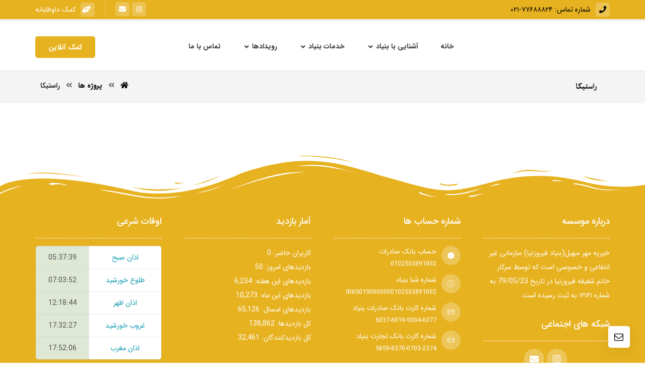

--- FILE ---
content_type: text/html; charset=UTF-8
request_url: https://soheilcharity.ir/projects/tags/rustica/
body_size: 17836
content:
<!DOCTYPE html>
				<html dir="rtl" lang="fa-IR">
				<head>

					<meta http-equiv="Content-Type" content="text/html; charset=UTF-8"/>

					<meta name="viewport" content="width=device-width, initial-scale=1.0, minimum-scale=1.0"/><title>راستیکا &#8211; بنیاد خیریه فیروزنیا</title>
<meta name='robots' content='max-image-preview:large' />
	<script type="text/javascript"> var azan_plugin_url = 'https://soheilcharity.ir/wp-content/plugins/azan/';</script>
	<link rel="alternate" type="application/rss+xml" title="بنیاد خیریه فیروزنیا &raquo; خوراک" href="https://soheilcharity.ir/feed/" />
<link rel="alternate" type="application/rss+xml" title="بنیاد خیریه فیروزنیا &raquo; خوراک دیدگاه‌ها" href="https://soheilcharity.ir/comments/feed/" />
<link rel="alternate" type="application/rss+xml" title="خوراک بنیاد خیریه فیروزنیا &raquo; راستیکا برچسب ها" href="https://soheilcharity.ir/projects/tags/rustica/feed/" />
<script>
window._wpemojiSettings = {"baseUrl":"https:\/\/s.w.org\/images\/core\/emoji\/14.0.0\/72x72\/","ext":".png","svgUrl":"https:\/\/s.w.org\/images\/core\/emoji\/14.0.0\/svg\/","svgExt":".svg","source":{"concatemoji":"https:\/\/soheilcharity.ir\/wp-includes\/js\/wp-emoji-release.min.js?ver=6.1.9"}};
/*! This file is auto-generated */
!function(e,a,t){var n,r,o,i=a.createElement("canvas"),p=i.getContext&&i.getContext("2d");function s(e,t){var a=String.fromCharCode,e=(p.clearRect(0,0,i.width,i.height),p.fillText(a.apply(this,e),0,0),i.toDataURL());return p.clearRect(0,0,i.width,i.height),p.fillText(a.apply(this,t),0,0),e===i.toDataURL()}function c(e){var t=a.createElement("script");t.src=e,t.defer=t.type="text/javascript",a.getElementsByTagName("head")[0].appendChild(t)}for(o=Array("flag","emoji"),t.supports={everything:!0,everythingExceptFlag:!0},r=0;r<o.length;r++)t.supports[o[r]]=function(e){if(p&&p.fillText)switch(p.textBaseline="top",p.font="600 32px Arial",e){case"flag":return s([127987,65039,8205,9895,65039],[127987,65039,8203,9895,65039])?!1:!s([55356,56826,55356,56819],[55356,56826,8203,55356,56819])&&!s([55356,57332,56128,56423,56128,56418,56128,56421,56128,56430,56128,56423,56128,56447],[55356,57332,8203,56128,56423,8203,56128,56418,8203,56128,56421,8203,56128,56430,8203,56128,56423,8203,56128,56447]);case"emoji":return!s([129777,127995,8205,129778,127999],[129777,127995,8203,129778,127999])}return!1}(o[r]),t.supports.everything=t.supports.everything&&t.supports[o[r]],"flag"!==o[r]&&(t.supports.everythingExceptFlag=t.supports.everythingExceptFlag&&t.supports[o[r]]);t.supports.everythingExceptFlag=t.supports.everythingExceptFlag&&!t.supports.flag,t.DOMReady=!1,t.readyCallback=function(){t.DOMReady=!0},t.supports.everything||(n=function(){t.readyCallback()},a.addEventListener?(a.addEventListener("DOMContentLoaded",n,!1),e.addEventListener("load",n,!1)):(e.attachEvent("onload",n),a.attachEvent("onreadystatechange",function(){"complete"===a.readyState&&t.readyCallback()})),(e=t.source||{}).concatemoji?c(e.concatemoji):e.wpemoji&&e.twemoji&&(c(e.twemoji),c(e.wpemoji)))}(window,document,window._wpemojiSettings);
</script>
<style>
img.wp-smiley,
img.emoji {
	display: inline !important;
	border: none !important;
	box-shadow: none !important;
	height: 1em !important;
	width: 1em !important;
	margin: 0 0.07em !important;
	vertical-align: -0.1em !important;
	background: none !important;
	padding: 0 !important;
}
</style>
	<link rel='stylesheet' id='wp-block-library-rtl-css' href='https://soheilcharity.ir/wp-includes/css/dist/block-library/style-rtl.min.css?ver=6.1.9' media='all' />
<style id='wp-block-library-theme-inline-css'>
.wp-block-audio figcaption{color:#555;font-size:13px;text-align:center}.is-dark-theme .wp-block-audio figcaption{color:hsla(0,0%,100%,.65)}.wp-block-audio{margin:0 0 1em}.wp-block-code{border:1px solid #ccc;border-radius:4px;font-family:Menlo,Consolas,monaco,monospace;padding:.8em 1em}.wp-block-embed figcaption{color:#555;font-size:13px;text-align:center}.is-dark-theme .wp-block-embed figcaption{color:hsla(0,0%,100%,.65)}.wp-block-embed{margin:0 0 1em}.blocks-gallery-caption{color:#555;font-size:13px;text-align:center}.is-dark-theme .blocks-gallery-caption{color:hsla(0,0%,100%,.65)}.wp-block-image figcaption{color:#555;font-size:13px;text-align:center}.is-dark-theme .wp-block-image figcaption{color:hsla(0,0%,100%,.65)}.wp-block-image{margin:0 0 1em}.wp-block-pullquote{border-top:4px solid;border-bottom:4px solid;margin-bottom:1.75em;color:currentColor}.wp-block-pullquote__citation,.wp-block-pullquote cite,.wp-block-pullquote footer{color:currentColor;text-transform:uppercase;font-size:.8125em;font-style:normal}.wp-block-quote{border-left:.25em solid;margin:0 0 1.75em;padding-left:1em}.wp-block-quote cite,.wp-block-quote footer{color:currentColor;font-size:.8125em;position:relative;font-style:normal}.wp-block-quote.has-text-align-right{border-left:none;border-right:.25em solid;padding-left:0;padding-right:1em}.wp-block-quote.has-text-align-center{border:none;padding-left:0}.wp-block-quote.is-large,.wp-block-quote.is-style-large,.wp-block-quote.is-style-plain{border:none}.wp-block-search .wp-block-search__label{font-weight:700}.wp-block-search__button{border:1px solid #ccc;padding:.375em .625em}:where(.wp-block-group.has-background){padding:1.25em 2.375em}.wp-block-separator.has-css-opacity{opacity:.4}.wp-block-separator{border:none;border-bottom:2px solid;margin-left:auto;margin-right:auto}.wp-block-separator.has-alpha-channel-opacity{opacity:1}.wp-block-separator:not(.is-style-wide):not(.is-style-dots){width:100px}.wp-block-separator.has-background:not(.is-style-dots){border-bottom:none;height:1px}.wp-block-separator.has-background:not(.is-style-wide):not(.is-style-dots){height:2px}.wp-block-table{margin:"0 0 1em 0"}.wp-block-table thead{border-bottom:3px solid}.wp-block-table tfoot{border-top:3px solid}.wp-block-table td,.wp-block-table th{word-break:normal}.wp-block-table figcaption{color:#555;font-size:13px;text-align:center}.is-dark-theme .wp-block-table figcaption{color:hsla(0,0%,100%,.65)}.wp-block-video figcaption{color:#555;font-size:13px;text-align:center}.is-dark-theme .wp-block-video figcaption{color:hsla(0,0%,100%,.65)}.wp-block-video{margin:0 0 1em}.wp-block-template-part.has-background{padding:1.25em 2.375em;margin-top:0;margin-bottom:0}
</style>
<link rel='stylesheet' id='wc-blocks-vendors-style-css' href='https://soheilcharity.ir/wp-content/plugins/woocommerce/packages/woocommerce-blocks/build/wc-blocks-vendors-style.css?ver=9.4.3' media='all' />
<link rel='stylesheet' id='wc-blocks-style-rtl-css' href='https://soheilcharity.ir/wp-content/plugins/woocommerce/packages/woocommerce-blocks/build/wc-blocks-style-rtl.css?ver=9.4.3' media='all' />
<link rel='stylesheet' id='codevz-blocks-css' href='https://soheilcharity.ir/wp-content/themes/xtra//assets/css/blocks.css?ver=6.1.9' media='all' />
<link rel='stylesheet' id='classic-theme-styles-css' href='https://soheilcharity.ir/wp-includes/css/classic-themes.min.css?ver=1' media='all' />
<style id='global-styles-inline-css'>
body{--wp--preset--color--black: #000000;--wp--preset--color--cyan-bluish-gray: #abb8c3;--wp--preset--color--white: #ffffff;--wp--preset--color--pale-pink: #f78da7;--wp--preset--color--vivid-red: #cf2e2e;--wp--preset--color--luminous-vivid-orange: #ff6900;--wp--preset--color--luminous-vivid-amber: #fcb900;--wp--preset--color--light-green-cyan: #7bdcb5;--wp--preset--color--vivid-green-cyan: #00d084;--wp--preset--color--pale-cyan-blue: #8ed1fc;--wp--preset--color--vivid-cyan-blue: #0693e3;--wp--preset--color--vivid-purple: #9b51e0;--wp--preset--gradient--vivid-cyan-blue-to-vivid-purple: linear-gradient(135deg,rgba(6,147,227,1) 0%,rgb(155,81,224) 100%);--wp--preset--gradient--light-green-cyan-to-vivid-green-cyan: linear-gradient(135deg,rgb(122,220,180) 0%,rgb(0,208,130) 100%);--wp--preset--gradient--luminous-vivid-amber-to-luminous-vivid-orange: linear-gradient(135deg,rgba(252,185,0,1) 0%,rgba(255,105,0,1) 100%);--wp--preset--gradient--luminous-vivid-orange-to-vivid-red: linear-gradient(135deg,rgba(255,105,0,1) 0%,rgb(207,46,46) 100%);--wp--preset--gradient--very-light-gray-to-cyan-bluish-gray: linear-gradient(135deg,rgb(238,238,238) 0%,rgb(169,184,195) 100%);--wp--preset--gradient--cool-to-warm-spectrum: linear-gradient(135deg,rgb(74,234,220) 0%,rgb(151,120,209) 20%,rgb(207,42,186) 40%,rgb(238,44,130) 60%,rgb(251,105,98) 80%,rgb(254,248,76) 100%);--wp--preset--gradient--blush-light-purple: linear-gradient(135deg,rgb(255,206,236) 0%,rgb(152,150,240) 100%);--wp--preset--gradient--blush-bordeaux: linear-gradient(135deg,rgb(254,205,165) 0%,rgb(254,45,45) 50%,rgb(107,0,62) 100%);--wp--preset--gradient--luminous-dusk: linear-gradient(135deg,rgb(255,203,112) 0%,rgb(199,81,192) 50%,rgb(65,88,208) 100%);--wp--preset--gradient--pale-ocean: linear-gradient(135deg,rgb(255,245,203) 0%,rgb(182,227,212) 50%,rgb(51,167,181) 100%);--wp--preset--gradient--electric-grass: linear-gradient(135deg,rgb(202,248,128) 0%,rgb(113,206,126) 100%);--wp--preset--gradient--midnight: linear-gradient(135deg,rgb(2,3,129) 0%,rgb(40,116,252) 100%);--wp--preset--duotone--dark-grayscale: url('#wp-duotone-dark-grayscale');--wp--preset--duotone--grayscale: url('#wp-duotone-grayscale');--wp--preset--duotone--purple-yellow: url('#wp-duotone-purple-yellow');--wp--preset--duotone--blue-red: url('#wp-duotone-blue-red');--wp--preset--duotone--midnight: url('#wp-duotone-midnight');--wp--preset--duotone--magenta-yellow: url('#wp-duotone-magenta-yellow');--wp--preset--duotone--purple-green: url('#wp-duotone-purple-green');--wp--preset--duotone--blue-orange: url('#wp-duotone-blue-orange');--wp--preset--font-size--small: 13px;--wp--preset--font-size--medium: 20px;--wp--preset--font-size--large: 36px;--wp--preset--font-size--x-large: 42px;--wp--preset--spacing--20: 0.44rem;--wp--preset--spacing--30: 0.67rem;--wp--preset--spacing--40: 1rem;--wp--preset--spacing--50: 1.5rem;--wp--preset--spacing--60: 2.25rem;--wp--preset--spacing--70: 3.38rem;--wp--preset--spacing--80: 5.06rem;}:where(.is-layout-flex){gap: 0.5em;}body .is-layout-flow > .alignleft{float: left;margin-inline-start: 0;margin-inline-end: 2em;}body .is-layout-flow > .alignright{float: right;margin-inline-start: 2em;margin-inline-end: 0;}body .is-layout-flow > .aligncenter{margin-left: auto !important;margin-right: auto !important;}body .is-layout-constrained > .alignleft{float: left;margin-inline-start: 0;margin-inline-end: 2em;}body .is-layout-constrained > .alignright{float: right;margin-inline-start: 2em;margin-inline-end: 0;}body .is-layout-constrained > .aligncenter{margin-left: auto !important;margin-right: auto !important;}body .is-layout-constrained > :where(:not(.alignleft):not(.alignright):not(.alignfull)){max-width: var(--wp--style--global--content-size);margin-left: auto !important;margin-right: auto !important;}body .is-layout-constrained > .alignwide{max-width: var(--wp--style--global--wide-size);}body .is-layout-flex{display: flex;}body .is-layout-flex{flex-wrap: wrap;align-items: center;}body .is-layout-flex > *{margin: 0;}:where(.wp-block-columns.is-layout-flex){gap: 2em;}.has-black-color{color: var(--wp--preset--color--black) !important;}.has-cyan-bluish-gray-color{color: var(--wp--preset--color--cyan-bluish-gray) !important;}.has-white-color{color: var(--wp--preset--color--white) !important;}.has-pale-pink-color{color: var(--wp--preset--color--pale-pink) !important;}.has-vivid-red-color{color: var(--wp--preset--color--vivid-red) !important;}.has-luminous-vivid-orange-color{color: var(--wp--preset--color--luminous-vivid-orange) !important;}.has-luminous-vivid-amber-color{color: var(--wp--preset--color--luminous-vivid-amber) !important;}.has-light-green-cyan-color{color: var(--wp--preset--color--light-green-cyan) !important;}.has-vivid-green-cyan-color{color: var(--wp--preset--color--vivid-green-cyan) !important;}.has-pale-cyan-blue-color{color: var(--wp--preset--color--pale-cyan-blue) !important;}.has-vivid-cyan-blue-color{color: var(--wp--preset--color--vivid-cyan-blue) !important;}.has-vivid-purple-color{color: var(--wp--preset--color--vivid-purple) !important;}.has-black-background-color{background-color: var(--wp--preset--color--black) !important;}.has-cyan-bluish-gray-background-color{background-color: var(--wp--preset--color--cyan-bluish-gray) !important;}.has-white-background-color{background-color: var(--wp--preset--color--white) !important;}.has-pale-pink-background-color{background-color: var(--wp--preset--color--pale-pink) !important;}.has-vivid-red-background-color{background-color: var(--wp--preset--color--vivid-red) !important;}.has-luminous-vivid-orange-background-color{background-color: var(--wp--preset--color--luminous-vivid-orange) !important;}.has-luminous-vivid-amber-background-color{background-color: var(--wp--preset--color--luminous-vivid-amber) !important;}.has-light-green-cyan-background-color{background-color: var(--wp--preset--color--light-green-cyan) !important;}.has-vivid-green-cyan-background-color{background-color: var(--wp--preset--color--vivid-green-cyan) !important;}.has-pale-cyan-blue-background-color{background-color: var(--wp--preset--color--pale-cyan-blue) !important;}.has-vivid-cyan-blue-background-color{background-color: var(--wp--preset--color--vivid-cyan-blue) !important;}.has-vivid-purple-background-color{background-color: var(--wp--preset--color--vivid-purple) !important;}.has-black-border-color{border-color: var(--wp--preset--color--black) !important;}.has-cyan-bluish-gray-border-color{border-color: var(--wp--preset--color--cyan-bluish-gray) !important;}.has-white-border-color{border-color: var(--wp--preset--color--white) !important;}.has-pale-pink-border-color{border-color: var(--wp--preset--color--pale-pink) !important;}.has-vivid-red-border-color{border-color: var(--wp--preset--color--vivid-red) !important;}.has-luminous-vivid-orange-border-color{border-color: var(--wp--preset--color--luminous-vivid-orange) !important;}.has-luminous-vivid-amber-border-color{border-color: var(--wp--preset--color--luminous-vivid-amber) !important;}.has-light-green-cyan-border-color{border-color: var(--wp--preset--color--light-green-cyan) !important;}.has-vivid-green-cyan-border-color{border-color: var(--wp--preset--color--vivid-green-cyan) !important;}.has-pale-cyan-blue-border-color{border-color: var(--wp--preset--color--pale-cyan-blue) !important;}.has-vivid-cyan-blue-border-color{border-color: var(--wp--preset--color--vivid-cyan-blue) !important;}.has-vivid-purple-border-color{border-color: var(--wp--preset--color--vivid-purple) !important;}.has-vivid-cyan-blue-to-vivid-purple-gradient-background{background: var(--wp--preset--gradient--vivid-cyan-blue-to-vivid-purple) !important;}.has-light-green-cyan-to-vivid-green-cyan-gradient-background{background: var(--wp--preset--gradient--light-green-cyan-to-vivid-green-cyan) !important;}.has-luminous-vivid-amber-to-luminous-vivid-orange-gradient-background{background: var(--wp--preset--gradient--luminous-vivid-amber-to-luminous-vivid-orange) !important;}.has-luminous-vivid-orange-to-vivid-red-gradient-background{background: var(--wp--preset--gradient--luminous-vivid-orange-to-vivid-red) !important;}.has-very-light-gray-to-cyan-bluish-gray-gradient-background{background: var(--wp--preset--gradient--very-light-gray-to-cyan-bluish-gray) !important;}.has-cool-to-warm-spectrum-gradient-background{background: var(--wp--preset--gradient--cool-to-warm-spectrum) !important;}.has-blush-light-purple-gradient-background{background: var(--wp--preset--gradient--blush-light-purple) !important;}.has-blush-bordeaux-gradient-background{background: var(--wp--preset--gradient--blush-bordeaux) !important;}.has-luminous-dusk-gradient-background{background: var(--wp--preset--gradient--luminous-dusk) !important;}.has-pale-ocean-gradient-background{background: var(--wp--preset--gradient--pale-ocean) !important;}.has-electric-grass-gradient-background{background: var(--wp--preset--gradient--electric-grass) !important;}.has-midnight-gradient-background{background: var(--wp--preset--gradient--midnight) !important;}.has-small-font-size{font-size: var(--wp--preset--font-size--small) !important;}.has-medium-font-size{font-size: var(--wp--preset--font-size--medium) !important;}.has-large-font-size{font-size: var(--wp--preset--font-size--large) !important;}.has-x-large-font-size{font-size: var(--wp--preset--font-size--x-large) !important;}
.wp-block-navigation a:where(:not(.wp-element-button)){color: inherit;}
:where(.wp-block-columns.is-layout-flex){gap: 2em;}
.wp-block-pullquote{font-size: 1.5em;line-height: 1.6;}
</style>
<link rel='stylesheet' id='vc_font_awesome_5_shims-css' href='https://soheilcharity.ir/wp-content/plugins/js_composer/assets/lib/bower/font-awesome/css/v4-shims.min.css?ver=6.6.0' media='all' />
<link rel='stylesheet' id='vc_font_awesome_5-css' href='https://soheilcharity.ir/wp-content/plugins/js_composer/assets/lib/bower/font-awesome/css/all.min.css?ver=6.6.0' media='all' />
<link rel='stylesheet' id='cz-icons-pack-css' href='https://soheilcharity.ir/wp-content/plugins/codevz-plus/admin/fields/codevz_fields/icons/czicons.css?ver=4.4.18' media='all' />
<link rel='stylesheet' id='rtl-xtra-front-css' href='https://soheilcharity.ir/wp-content/plugins/codevz-plus/rtl-xtra/css/rtl-xtra-front.css?ver=6.1.9' media='all' />
<link rel='stylesheet' id='js_composer_front-css' href='https://soheilcharity.ir/wp-content/plugins/js_composer/assets/css/js_composer.min.css?ver=6.6.0' media='all' />
<link rel='stylesheet' id='rtl-js_composer_front-css' href='https://soheilcharity.ir/wp-content/plugins/codevz-plus/rtl-xtra/css/xtra_js_composer.min.css?ver=6.1.9' media='all' />
<link rel='stylesheet' id='contact-form-7-css' href='https://soheilcharity.ir/wp-content/plugins/contact-form-7/includes/css/styles.css?ver=5.7.4' media='all' />
<link rel='stylesheet' id='contact-form-7-rtl-css' href='https://soheilcharity.ir/wp-content/plugins/contact-form-7/includes/css/styles-rtl.css?ver=5.7.4' media='all' />
<link rel='stylesheet' id='woocommerce-layout-rtl-css' href='https://soheilcharity.ir/wp-content/plugins/woocommerce/assets/css/woocommerce-layout-rtl.css?ver=7.4.0' media='all' />
<link rel='stylesheet' id='woocommerce-smallscreen-rtl-css' href='https://soheilcharity.ir/wp-content/plugins/woocommerce/assets/css/woocommerce-smallscreen-rtl.css?ver=7.4.0' media='only screen and (max-width: 768px)' />
<link rel='stylesheet' id='woocommerce-general-rtl-css' href='https://soheilcharity.ir/wp-content/plugins/woocommerce/assets/css/woocommerce-rtl.css?ver=7.4.0' media='all' />
<style id='woocommerce-inline-inline-css'>
.woocommerce form .form-row .required { visibility: visible; }
</style>
<link rel='stylesheet' id='codevz-style-css' href='https://soheilcharity.ir/wp-content/themes/xtra/style.css?ver=6.1.9' media='all' />
<link rel='stylesheet' id='codevz-css' href='https://soheilcharity.ir/wp-content/themes/xtra/assets/css/core.css?ver=4.4.18' media='all' />
<link rel='stylesheet' id='codevz-laptop-css' href='https://soheilcharity.ir/wp-content/themes/xtra/assets/css/core-laptop.css?ver=4.4.18' media='screen and (max-width: 1024px)' />
<link rel='stylesheet' id='codevz-tablet-css' href='https://soheilcharity.ir/wp-content/themes/xtra/assets/css/core-tablet.css?ver=4.4.18' media='screen and (max-width: 768px)' />
<link rel='stylesheet' id='codevz-mobile-css' href='https://soheilcharity.ir/wp-content/themes/xtra/assets/css/core-mobile.css?ver=4.4.18' media='screen and (max-width: 480px)' />
<link rel='stylesheet' id='codevz-rtl-css' href='https://soheilcharity.ir/wp-content/themes/xtra/assets/css/core.rtl.css?ver=4.4.18' media='all' />
<link rel='stylesheet' id='codevz-woocommerce-css' href='https://soheilcharity.ir/wp-content/themes/xtra/assets/css/woocommerce.css?ver=4.4.18' media='all' />
<link rel='stylesheet' id='codevz-woocommerce-rtl-css' href='https://soheilcharity.ir/wp-content/themes/xtra/assets/css/woocommerce.rtl.css?ver=4.4.18' media='all' />
<link rel='stylesheet' id='codevz-plus-css' href='https://soheilcharity.ir/wp-content/plugins/codevz-plus/assets/css/codevzplus.css?ver=4.4.18' media='all' />
<style id='codevz-plus-inline-css'>
#cz_70955 .slick-prev{border-radius:100%;font-size:18px;color:#e7b220;background-color:rgba(255,255,255,0.9)}#cz_70955 .slick-next{border-radius:100%;font-size:18px;color:#e7b220;background-color:rgba(255,255,255,0.9)}#cz_70955 .slick-dots li button {border-color: #e7b220 !important;background: #e7b220}#cz_70955 .slick-dots li button:before {background: #e7b220}#cz_70955 .slick-list{margin: 0 -5px;clip-path:inset(0 5px 0 5px)}#cz_70955 .slick-slide{margin: 0 5px}#cz_67031 .cz_image_in{position:relative;display: block;text-align:center}#cz_67031 > div{position:relative;}#cz_55583 .cz_image_in{position:relative;display: block;text-align:center}#cz_55583 > div{position:relative;}#cz_86664{padding-top:10px}#cz_86664 .cz_wh_left{font-weight:500}#cz_86664 .cz_wh_right{color:#e7b220}#cz_86664 .cz_wh_line{margin-top:-4px;border-style:dashed;border-color:#e7b220}
</style>
<link rel='stylesheet' id='codevz-plus-tablet-css' href='https://soheilcharity.ir/wp-content/plugins/codevz-plus/assets/css/codevzplus-tablet.css?ver=4.4.18' media='screen and (max-width: 768px)' />
<link rel='stylesheet' id='codevz-plus-mobile-css' href='https://soheilcharity.ir/wp-content/plugins/codevz-plus/assets/css/codevzplus-mobile.css?ver=4.4.18' media='screen and (max-width: 480px)' />
<link rel='stylesheet' id='xtra-elementor-front-css' href='https://soheilcharity.ir/wp-content/plugins/codevz-plus/assets/css/elementor.css?ver=4.4.18' media='all' />
<script src='https://soheilcharity.ir/wp-includes/js/jquery/jquery.min.js?ver=3.6.1' id='jquery-core-js'></script>
<script src='https://soheilcharity.ir/wp-includes/js/jquery/jquery-migrate.min.js?ver=3.3.2' id='jquery-migrate-js'></script>
<script src='https://soheilcharity.ir/wp-content/plugins/woocommerce/assets/js/jquery-blockui/jquery.blockUI.min.js?ver=2.7.0-wc.7.4.0' id='jquery-blockui-js'></script>
<script id='wc-add-to-cart-js-extra'>
var wc_add_to_cart_params = {"ajax_url":"\/wp-admin\/admin-ajax.php","wc_ajax_url":"\/?wc-ajax=%%endpoint%%","i18n_view_cart":"\u0645\u0634\u0627\u0647\u062f\u0647 \u0633\u0628\u062f \u062e\u0631\u06cc\u062f","cart_url":"https:\/\/soheilcharity.ir","is_cart":"","cart_redirect_after_add":"no"};
</script>
<script src='https://soheilcharity.ir/wp-content/plugins/woocommerce/assets/js/frontend/add-to-cart.min.js?ver=7.4.0' id='wc-add-to-cart-js'></script>
<script src='https://soheilcharity.ir/wp-content/plugins/js_composer/assets/js/vendors/woocommerce-add-to-cart.js?ver=6.6.0' id='vc_woocommerce-add-to-cart-js-js'></script>
<link rel="https://api.w.org/" href="https://soheilcharity.ir/wp-json/" /><link rel="alternate" type="application/json" href="https://soheilcharity.ir/wp-json/wp/v2/portfolio_tags/64" /><link rel="EditURI" type="application/rsd+xml" title="RSD" href="https://soheilcharity.ir/xmlrpc.php?rsd" />
<link rel="wlwmanifest" type="application/wlwmanifest+xml" href="https://soheilcharity.ir/wp-includes/wlwmanifest.xml" />
<link rel="stylesheet" href="https://soheilcharity.ir/wp-content/themes/xtra-child/rtl.css" media="screen" /><meta name="generator" content="WordPress 6.1.9" />
<meta name="generator" content="WooCommerce 7.4.0" />
<meta name="format-detection" content="telephone=no">
<!-- Analytics by WP Statistics v13.2.16 - http://wp-statistics.com/ -->
	<noscript><style>.woocommerce-product-gallery{ opacity: 1 !important; }</style></noscript>
	<meta name="generator" content="Powered by WPBakery Page Builder - drag and drop page builder for WordPress."/>
<meta name="generator" content="Powered by Slider Revolution 6.6.9 - responsive, Mobile-Friendly Slider Plugin for WordPress with comfortable drag and drop interface." />
<link rel="icon" href="https://soheilcharity.ir/wp-content/uploads/2023/02/Logo-100x100.png" sizes="32x32" />
<link rel="icon" href="https://soheilcharity.ir/wp-content/uploads/2023/02/Logo-300x300.png" sizes="192x192" />
<link rel="apple-touch-icon" href="https://soheilcharity.ir/wp-content/uploads/2023/02/Logo-300x300.png" />
<meta name="msapplication-TileImage" content="https://soheilcharity.ir/wp-content/uploads/2023/02/Logo-300x300.png" />
<style id="codevz-inline-css" data-noptimize>.admin-bar .cz_fixed_top_border{top:32px}.admin-bar i.offcanvas-close {top: 32px}.admin-bar .offcanvas_area, .admin-bar .hidden_top_bar{margin-top: 32px}.admin-bar .header_5,.admin-bar .onSticky{top: 32px}@media screen and (max-width:768px) {.admin-bar .header_5,.admin-bar .onSticky,.admin-bar .cz_fixed_top_border,.admin-bar i.offcanvas-close {top: 46px}.admin-bar .onSticky {top: 0}.admin-bar .offcanvas_area,.admin-bar .offcanvas_area,.admin-bar .hidden_top_bar{margin-top:46px;height:calc(100% - 46px);}}.row,section.elementor-section.elementor-section-boxed>.elementor-container{width: 1140px}.outofstock img {filter: grayscale(100%)}

/* Theme color */a:hover, .sf-menu > .cz.current_menu > a, .sf-menu > .cz .cz.current_menu > a,.sf-menu > .current-menu-parent > a,.comment-text .star-rating span,.codevz-404 span {color: #58585a} 
form button, .button, #edd-purchase-button, .edd-submit, .edd-submit.button.blue, .edd-submit.button.blue:hover, .edd-submit.button.blue:focus, [type=submit].edd-submit, .sf-menu > .cz > a:before,.sf-menu > .cz > a:before,
.post-password-form input[type="submit"], .wpcf7-submit, .submit_user, 
#commentform #submit, .commentlist li.bypostauthor > .comment-body:after,.commentlist li.comment-author-admin > .comment-body:after, 
 .pagination .current, .pagination > b, .pagination a:hover, .page-numbers .current, .page-numbers a:hover, .pagination .next:hover, 
.pagination .prev:hover, input[type=submit], .sticky:before, .commentlist li.comment-author-admin .fn,
input[type=submit],input[type=button],.cz_header_button,.cz_default_portfolio a,
.cz_readmore, .more-link, a.cz_btn, div.cz_btn ,.woocommerce input.button.alt.woocommerce #respond input#submit, .woocommerce a.button, .woocommerce button.button, .woocommerce input.button,.woocommerce .woocommerce-error .button,.woocommerce .woocommerce-info .button, .woocommerce .woocommerce-message .button, .woocommerce-page .woocommerce-error .button, .woocommerce-page .woocommerce-info .button, .woocommerce-page .woocommerce-message .button,#add_payment_method table.cart input, .woocommerce-cart table.cart input:not(.input-text), .woocommerce-checkout table.cart input,.woocommerce input.button:disabled, .woocommerce input.button:disabled[disabled],#add_payment_method table.cart input, #add_payment_method .wc-proceed-to-checkout a.checkout-button, .woocommerce-cart .wc-proceed-to-checkout a.checkout-button, .woocommerce-checkout .wc-proceed-to-checkout a.checkout-button,.woocommerce #payment #place_order, .woocommerce-page #payment #place_order,.woocommerce input.button.alt,.woocommerce #respond input#submit.alt:hover, .woocommerce button.button.alt:hover, .woocommerce input.button.alt:hover, .woocommerce-MyAccount-navigation a:hover, .woocommerce-MyAccount-navigation .is-active a,.woocommerce #respond input#submit.alt:hover, .woocommerce a.button.alt:hover, .woocommerce nav.woocommerce-pagination ul li a:focus, .woocommerce nav.woocommerce-pagination ul li a:hover, .woocommerce nav.woocommerce-pagination ul li span.current, .widget_product_search #searchsubmit,.woocommerce .widget_price_filter .ui-slider .ui-slider-range, .woocommerce .widget_price_filter .ui-slider .ui-slider-handle, .woocommerce #respond input#submit, .woocommerce a.button, .woocommerce button.button, .woocommerce input.button, .woocommerce div.product form.cart .button, .xtra-product-icons,.woocommerce button.button.alt {background-color: #58585a}
.cs_load_more_doing, div.wpcf7 .wpcf7-form .ajax-loader {border-right-color: #58585a}
input:focus,textarea:focus,select:focus {border-color: #58585a !important}
::selection {background-color: #58585a;color: #fff}
::-moz-selection {background-color: #58585a;color: #fff}

/* Custom *//* Do Not Remove This CSS */
header .services div.service_text {
    white-space: nowrap
}

/* Dynamic  */form button,.comment-form button,a.cz_btn,div.cz_btn,a.cz_btn_half_to_fill:before,a.cz_btn_half_to_fill_v:before,a.cz_btn_half_to_fill:after,a.cz_btn_half_to_fill_v:after,a.cz_btn_unroll_v:before, a.cz_btn_unroll_h:before,a.cz_btn_fill_up:before,a.cz_btn_fill_down:before,a.cz_btn_fill_left:before,a.cz_btn_fill_right:before,.wpcf7-submit,input[type=submit],input[type=button],.button,.cz_header_button,.woocommerce a.button,.woocommerce input.button,.woocommerce #respond input#submit.alt,.woocommerce a.button.alt,.woocommerce button.button.alt,.woocommerce input.button.alt,.woocommerce #respond input#submit, .woocommerce a.button, .woocommerce button.button, .woocommerce input.button, #edd-purchase-button, .edd-submit, [type=submit].edd-submit, .edd-submit.button.blue,.woocommerce #payment #place_order, .woocommerce-page #payment #place_order,.woocommerce button.button:disabled, .woocommerce button.button:disabled[disabled], .woocommerce a.button.wc-forward,.wp-block-search .wp-block-search__button{color:#ffffff;background-color:#e7b220;border-style:solid;border-radius:5px}form button:hover,.comment-form button:hover,a.cz_btn:hover,div.cz_btn:hover,a.cz_btn_half_to_fill:hover:before, a.cz_btn_half_to_fill_v:hover:before,a.cz_btn_half_to_fill:hover:after, a.cz_btn_half_to_fill_v:hover:after,a.cz_btn_unroll_v:after, a.cz_btn_unroll_h:after,a.cz_btn_fill_up:after,a.cz_btn_fill_down:after,a.cz_btn_fill_left:after,a.cz_btn_fill_right:after,.wpcf7-submit:hover,input[type=submit]:hover,input[type=button]:hover,.button:hover,.cz_header_button:hover,.woocommerce a.button:hover,.woocommerce input.button:hover,.woocommerce #respond input#submit.alt:hover,.woocommerce a.button.alt:hover,.woocommerce button.button.alt:hover,.woocommerce input.button.alt:hover,.woocommerce #respond input#submit:hover, .woocommerce a.button:hover, .woocommerce button.button:hover, .woocommerce input.button:hover, #edd-purchase-button:hover, .edd-submit:hover, [type=submit].edd-submit:hover, .edd-submit.button.blue:hover, .edd-submit.button.blue:focus,.woocommerce #payment #place_order:hover, .woocommerce-page #payment #place_order:hover,.woocommerce div.product form.cart .button:hover,.woocommerce button.button:disabled:hover, .woocommerce button.button:disabled[disabled]:hover, .woocommerce a.button.wc-forward:hover,.wp-block-search .wp-block-search__button:hover{color:#ffffff;background-color:transparent;background-image:linear-gradient(90deg,#e7b220,#e7b220);opacity:0.9}.widget{color:#ffffff;background-color:#252220;margin-bottom:20px;border-style:none;border-radius:5px;box-shadow:0px 10px 50px rgba(0,0,0,0.08)}.widget a{color:#ffffff}.widget > h4, .sidebar_inner .widget_block > div > div > h2{font-size:16px;color:#000000;background-color:#ffffff;padding:10px 40px;margin-right:-40px;margin-bottom:30px;margin-left:-40px;border-style:none;border-radius:5px;display:inline-block}input,textarea,select,.qty,.woocommerce-input-wrapper .select2-selection--single,#add_payment_method table.cart td.actions .coupon .input-text, .woocommerce-cart table.cart td.actions .coupon .input-text, .woocommerce-checkout table.cart td.actions .coupon .input-text{color:#000000;border-style:solid;border-radius:5px}.elms_row .cz_social a, .fixed_side .cz_social a, #xtra-social-popup [class*="xtra-social-type-"] a{font-size:14px;color:#ffffff;background-color:rgba(255,255,255,0.22);padding:0px;margin:0px 5px 0px 00px;border-radius:5px}.elms_row .cz_social a:hover, .fixed_side .cz_social a:hover, #xtra-social-popup [class*="xtra-social-type-"] a:hover{color:#ffffff}.header_1{color:#ffffff;background-color:#e7b220}#menu_header_1 > .cz > a{font-size:16px;padding: 6px  6px}#menu_header_1 > .cz > a:hover,#menu_header_1 > .cz:hover > a,#menu_header_1 > .cz.current_menu > a,#menu_header_1 > .current-menu-parent > a{color:#ffffff}#menu_header_1 > .cz > a:before{border-style:solid;border-width:0px;border-radius:4px}.header_2{border-style:solid;border-top-width:4px;border-bottom-width:4px;border-color:#eef1f5}#menu_header_2 > .cz > a{font-size:14px;color:rgba(37,34,32,0.9);padding:6px 17px 7px;margin:0px 5px 0px 0px}#menu_header_2 > .cz > a:hover,#menu_header_2 > .cz:hover > a,#menu_header_2 > .cz.current_menu > a,#menu_header_2 > .current-menu-parent > a{color:#ffffff}#menu_header_2 > .cz > a:before{background-color:transparent;background-image:linear-gradient(200deg,#e7b220,#e7b220);width:100%;border-style:solid;border-width:0px;border-radius:5px;left:0px}#menu_header_2 .cz .sub-menu:not(.cz_megamenu_inner_ul),#menu_header_2 .cz_megamenu_inner_ul .cz_megamenu_inner_ul{background-color:#ffffff;width:260px;margin:1px 25px 0px 20px;border-style:solid;border-radius:5px;box-shadow:0px 10px 60px 0px rgba(0,0,0,0.15)}#menu_header_2 .cz .cz a{font-size:14px;color:rgba(0,0,0,0.7);font-weight:500}#menu_header_2 .cz .cz a:hover,#menu_header_2 .cz .cz:hover > a,#menu_header_2 .cz .cz.current_menu > a,#menu_header_2 .cz .current_menu > .current_menu{color:#000000}.header_3{display:none}.header_3 .row{background-color:#ffffff;margin-top:-32px;margin-bottom:-31px;border-radius:5px;box-shadow:0px 10px 60px rgba(0,0,0,0.15)}#menu_header_3 > .cz > a{font-size:15px;color:rgba(37,34,32,0.9);padding:6px 17px 7px;margin:0px 5px 0px 0px}#menu_header_3 > .cz > a:hover,#menu_header_3 > .cz:hover > a,#menu_header_3 > .cz.current_menu > a,#menu_header_3 > .current-menu-parent > a{color:#ffffff}#menu_header_3 > .cz > a:before{background-color:transparent;background-image:linear-gradient(270deg,#e7b220,#e7b220);width:100%;border-style:solid;border-width:0px;border-radius:5px;left:0px}#menu_header_3 .cz .sub-menu:not(.cz_megamenu_inner_ul),#menu_header_3 .cz_megamenu_inner_ul .cz_megamenu_inner_ul{background-color:#ffffff;margin:1px 20px 0px;border-style:solid;border-radius:5px;box-shadow:0px 10px 60px rgba(0,0,0,0.15)}#menu_header_3 .cz .cz a{font-size:16px;color:rgba(0,0,0,0.7);font-weight:500}#menu_header_3 .cz .cz a:hover,#menu_header_3 .cz .cz:hover > a,#menu_header_3 .cz .cz.current_menu > a,#menu_header_3 .cz .current_menu > .current_menu{color:#000000}.onSticky{background-color:#2e2e2e !important}.header_4{background-color:#252220}#menu_header_4{background-size:cover;background-color:transparent;background-image:linear-gradient(90deg,#e7b220,#e7b220);padding:30px}#menu_header_4 > .cz > a{margin-bottom:10px;border-style:none;border-radius:5px}#menu_header_4 > .cz > a:hover,#menu_header_4 > .cz:hover > a,#menu_header_4 > .cz.current_menu > a,#menu_header_4 > .current-menu-parent > a{color:#ffffff;background-color:#252220}#menu_header_4 .cz .cz a{margin-bottom:6px;border-style:none;border-radius:5px}#menu_header_4 .cz .cz a:hover,#menu_header_4 .cz .cz:hover > a,#menu_header_4 .cz .cz.current_menu > a,#menu_header_4 .cz .current_menu > .current_menu{color:#ffffff;background-color:#252220}.page_title,.header_onthe_cover .page_title{background-color:#f4f4f4;padding-top:13px;border-style:solid;border-width:0px 0px 1px;border-color:#f4f4f4}.page_title .section_title{font-size:15px;font-family:'IRAN';margin:0px 26px 5px}.breadcrumbs{margin:0px 20px 0px 10px}[class*="cz_tooltip_"] [data-title]:after{font-family:'IRANSans'}body, body.rtl, .rtl form{font-family:'IRANSans'}.footer_1{background-color:#ffffff}.footer_widget{font-size:14px;color:#ffffff;padding:0px}.cz_middle_footer a{color:#ffffff;line-height: 2}.cz_middle_footer a:hover{color:#c6c6c6}.footer_2 .row{border-style:dashed;border-top-width:1px;border-color:#ffffff}i.backtotop{font-size:18px;border-style:none;border-radius:5px;box-shadow:1px 8px 32px 0px rgba(0,0,0,0.08)}i.fixed_contact{font-size:18px;border-style:none;border-radius:5px;box-shadow:1px 8px 32px rgba(0,0,0,0.08)}div.fixed_contact{border-radius:5px}.footer_widget > h4, footer .widget_block > div > div > h2{font-size:18px;font-weight:500;width:100%;margin-bottom:15px;border-style:dashed;border-bottom-width:1px;border-color:#ffffff;display:inline-block}i.backtotop:hover{color:#ffffff;background-color:#e7b220}i.fixed_contact:hover{color:#ffffff;background-color:#e7b220}.woocommerce ul.products li.product .woocommerce-loop-category__title, .woocommerce ul.products li.product .woocommerce-loop-product__title, .woocommerce ul.products li.product h3,.woocommerce.woo-template-2 ul.products li.product .woocommerce-loop-category__title, .woocommerce.woo-template-2 ul.products li.product .woocommerce-loop-product__title, .woocommerce.woo-template-2 ul.products li.product h3{font-size:18px;color:#e7b220;margin-bottom:10px}.woocommerce ul.products li.product .star-rating{display:none}.woocommerce ul.products li.product .button.add_to_cart_button, .woocommerce ul.products li.product .button[class*="product_type_"]{color:#ffffff;background-color:transparent;background-image:linear-gradient(270deg,#e7b220,#e7b220);margin-top:0px!important;border-radius:0 0 5px 5px;display:block;float:none;display: block !important}.woocommerce span.onsale, .woocommerce ul.products li.product .onsale,.woocommerce.single span.onsale, .woocommerce.single ul.products li.product .onsale{font-size:16px;color:#ffffff;line-height:2em;background-color:#e7b220;width:2em;height:2em;padding:3px 10px;border-style:solid;border-radius:5px;top:10px;left:10px}.woocommerce ul.products li.product .price{font-size:16px;color:#252220;background-color:#ededed;border-radius:5px;top:10px;right:10px}.woocommerce div.product .summary p.price, .woocommerce div.product .summary span.price{font-size:26px;color:#e7b220}.page_content img, a.cz_post_image img, footer img, .cz_image_in, .wp-block-gallery figcaption, .cz_grid .cz_grid_link{border-style:solid;border-radius:5px}.tagcloud a, .widget .tagcloud a, .cz_post_cat a, .cz_post_views a{background-color:rgba(231,178,32,0.1);padding-right:20px;padding-left:20px;border-style:none;border-radius:5px}.tagcloud a:hover, .widget .tagcloud a:hover, .cz_post_cat a:hover, .cz_post_views a:hover{color:#ffffff;background-color:transparent;background-image:linear-gradient(90deg,#e7b220,#e7b220)}.pagination a, .pagination > b, .pagination span, .page-numbers a, .page-numbers span, .woocommerce nav.woocommerce-pagination ul li a, .woocommerce nav.woocommerce-pagination ul li span{border-radius:5px}.cz-cpt-post .cz_readmore, .cz-cpt-post .more-link{color:#ffffff;background-color:transparent;background-image:linear-gradient(90deg,#e7b220,#e7b220)}.cz-cpt-post .cz_readmore i, .cz-cpt-post .more-link i{color:#ffffff}.woocommerce div.product div.images img{border-style:solid;border-width:2px;border-color:#e7b220}#menu_header_3 .sub-menu .sub-menu:not(.cz_megamenu_inner_ul){margin-top:-12px;margin-right:12px;margin-left:12px}.woocommerce ul.products li.product .woocommerce-loop-product__link{border-style:solid;border-width:2px;border-color:#e7b220;border-radius:5px 5px 0 0}.woocommerce ul.products li.product:hover .woocommerce-loop-product__link{box-shadow:0px 10px 50px rgba(46,46,46,0.2)}.next_prev .previous i,.next_prev .next i{color:#ffffff;background-color:transparent;background-image:linear-gradient(90deg,#e7b220,#e7b220);border-radius:5px}.next_prev .previous:hover i,.next_prev .next:hover i{color:#ffffff;background-color:transparent;background-image:linear-gradient(90deg,#e7b220,#e7b220)}.next_prev{background-color:#252220;padding:30px;border-radius:5px}.next_prev h4{color:#ffffff}.cz-cpt-post .cz_default_loop .cz_post_title h3{padding-top:10px}[class*="cz_tooltip_"] [data-title]:after{color:#ffffff;font-weight:500;background-color:transparent;background-image:linear-gradient(270deg,#e7b220,#e7b220);padding-right:16px;padding-left:16px;border-radius:5px}.cz-cpt-portfolio article .cz_post_icon{font-size:18px;padding:15px;top:auto;bottom:10px;left:17%}.cz-cpt-portfolio .cz_default_loop .cz_post_image, .cz-cpt-portfolio .cz_post_svg{border-radius:10px}#menu_header_2 .sub-menu .sub-menu:not(.cz_megamenu_inner_ul){margin-top:-12px;margin-right:12px;margin-left:12px}.page_footer{background-color:#e7b220;border-style:solid;border-bottom-width:4px;border-color:#e7b220}.cz-cpt-post article .cz_post_icon{color:#e7b220;background-color:#ffffff;border-radius:5px}.pagination .current, .pagination > b, .pagination a:hover, .page-numbers .current, .page-numbers a:hover, .pagination .next:hover, .pagination .prev:hover, .woocommerce nav.woocommerce-pagination ul li a:focus, .woocommerce nav.woocommerce-pagination ul li a:hover, .woocommerce nav.woocommerce-pagination ul li span.current{background-color:transparent;background-image:linear-gradient(90deg,#e7b220,#e7b220)}.xtra-comments .commentlist li article{border-radius:5px}.woocommerce ul.products li.product .button.add_to_cart_button:hover, .woocommerce ul.products li.product .button[class*="product_type_"]:hover{opacity:0.9}

/* Responsive */@media screen and (max-width:1140px){#layout{width:100%!important}#layout.layout_1,#layout.layout_2{width:95%!important}.row{width:90% !important;padding:0}blockquote{padding:20px}footer .elms_center,footer .have_center .elms_left, footer .have_center .elms_center, footer .have_center .elms_right{float:none;display:block;text-align:center;margin:0 auto;flex:unset}}@media screen and (max-width:768px){.page_title .section_title{margin-top:0px;}.breadcrumbs{margin-top:4px;}.page_title,.header_onthe_cover .page_title{padding-top:20px;}}@media screen and (max-width:480px){.page_title .section_title{display:block;font-size:16px;margin-left:2px;width:100%}.breadcrumbs{display:none;}}</style><script>function setREVStartSize(e){
			//window.requestAnimationFrame(function() {
				window.RSIW = window.RSIW===undefined ? window.innerWidth : window.RSIW;
				window.RSIH = window.RSIH===undefined ? window.innerHeight : window.RSIH;
				try {
					var pw = document.getElementById(e.c).parentNode.offsetWidth,
						newh;
					pw = pw===0 || isNaN(pw) || (e.l=="fullwidth" || e.layout=="fullwidth") ? window.RSIW : pw;
					e.tabw = e.tabw===undefined ? 0 : parseInt(e.tabw);
					e.thumbw = e.thumbw===undefined ? 0 : parseInt(e.thumbw);
					e.tabh = e.tabh===undefined ? 0 : parseInt(e.tabh);
					e.thumbh = e.thumbh===undefined ? 0 : parseInt(e.thumbh);
					e.tabhide = e.tabhide===undefined ? 0 : parseInt(e.tabhide);
					e.thumbhide = e.thumbhide===undefined ? 0 : parseInt(e.thumbhide);
					e.mh = e.mh===undefined || e.mh=="" || e.mh==="auto" ? 0 : parseInt(e.mh,0);
					if(e.layout==="fullscreen" || e.l==="fullscreen")
						newh = Math.max(e.mh,window.RSIH);
					else{
						e.gw = Array.isArray(e.gw) ? e.gw : [e.gw];
						for (var i in e.rl) if (e.gw[i]===undefined || e.gw[i]===0) e.gw[i] = e.gw[i-1];
						e.gh = e.el===undefined || e.el==="" || (Array.isArray(e.el) && e.el.length==0)? e.gh : e.el;
						e.gh = Array.isArray(e.gh) ? e.gh : [e.gh];
						for (var i in e.rl) if (e.gh[i]===undefined || e.gh[i]===0) e.gh[i] = e.gh[i-1];
											
						var nl = new Array(e.rl.length),
							ix = 0,
							sl;
						e.tabw = e.tabhide>=pw ? 0 : e.tabw;
						e.thumbw = e.thumbhide>=pw ? 0 : e.thumbw;
						e.tabh = e.tabhide>=pw ? 0 : e.tabh;
						e.thumbh = e.thumbhide>=pw ? 0 : e.thumbh;
						for (var i in e.rl) nl[i] = e.rl[i]<window.RSIW ? 0 : e.rl[i];
						sl = nl[0];
						for (var i in nl) if (sl>nl[i] && nl[i]>0) { sl = nl[i]; ix=i;}
						var m = pw>(e.gw[ix]+e.tabw+e.thumbw) ? 1 : (pw-(e.tabw+e.thumbw)) / (e.gw[ix]);
						newh =  (e.gh[ix] * m) + (e.tabh + e.thumbh);
					}
					var el = document.getElementById(e.c);
					if (el!==null && el) el.style.height = newh+"px";
					el = document.getElementById(e.c+"_wrapper");
					if (el!==null && el) {
						el.style.height = newh+"px";
						el.style.display = "block";
					}
				} catch(e){
					console.log("Failure at Presize of Slider:" + e)
				}
			//});
		  };</script>
		<style id="wp-custom-css">
			label {
    display: inline;
    margin: 0 0 10px;
}
ul{
	list-style: none;
}
.rtl ul {
    margin: 0 0px 0 0;
}
table{
	margin: 0 0 0px;
}
p{
	margin-bottom: 0;
}
		</style>
		<noscript><style> .wpb_animate_when_almost_visible { opacity: 1; }</style></noscript>
				</head>

				<body id="intro" class="rtl archive tax-portfolio_tags term-rustica term-64 wp-embed-responsive theme-xtra cz-cpt-portfolio  cz_sticky theme-4.4.18 codevz-plus-4.4.18 clr cz-page-57 woocommerce-no-js wpb-js-composer js-comp-ver-6.6.0 vc_responsive"  data-ajax="https://soheilcharity.ir/wp-admin/admin-ajax.php">

				<svg xmlns="http://www.w3.org/2000/svg" viewBox="0 0 0 0" width="0" height="0" focusable="false" role="none" style="visibility: hidden; position: absolute; left: -9999px; overflow: hidden;" ><defs><filter id="wp-duotone-dark-grayscale"><feColorMatrix color-interpolation-filters="sRGB" type="matrix" values=" .299 .587 .114 0 0 .299 .587 .114 0 0 .299 .587 .114 0 0 .299 .587 .114 0 0 " /><feComponentTransfer color-interpolation-filters="sRGB" ><feFuncR type="table" tableValues="0 0.49803921568627" /><feFuncG type="table" tableValues="0 0.49803921568627" /><feFuncB type="table" tableValues="0 0.49803921568627" /><feFuncA type="table" tableValues="1 1" /></feComponentTransfer><feComposite in2="SourceGraphic" operator="in" /></filter></defs></svg><svg xmlns="http://www.w3.org/2000/svg" viewBox="0 0 0 0" width="0" height="0" focusable="false" role="none" style="visibility: hidden; position: absolute; left: -9999px; overflow: hidden;" ><defs><filter id="wp-duotone-grayscale"><feColorMatrix color-interpolation-filters="sRGB" type="matrix" values=" .299 .587 .114 0 0 .299 .587 .114 0 0 .299 .587 .114 0 0 .299 .587 .114 0 0 " /><feComponentTransfer color-interpolation-filters="sRGB" ><feFuncR type="table" tableValues="0 1" /><feFuncG type="table" tableValues="0 1" /><feFuncB type="table" tableValues="0 1" /><feFuncA type="table" tableValues="1 1" /></feComponentTransfer><feComposite in2="SourceGraphic" operator="in" /></filter></defs></svg><svg xmlns="http://www.w3.org/2000/svg" viewBox="0 0 0 0" width="0" height="0" focusable="false" role="none" style="visibility: hidden; position: absolute; left: -9999px; overflow: hidden;" ><defs><filter id="wp-duotone-purple-yellow"><feColorMatrix color-interpolation-filters="sRGB" type="matrix" values=" .299 .587 .114 0 0 .299 .587 .114 0 0 .299 .587 .114 0 0 .299 .587 .114 0 0 " /><feComponentTransfer color-interpolation-filters="sRGB" ><feFuncR type="table" tableValues="0.54901960784314 0.98823529411765" /><feFuncG type="table" tableValues="0 1" /><feFuncB type="table" tableValues="0.71764705882353 0.25490196078431" /><feFuncA type="table" tableValues="1 1" /></feComponentTransfer><feComposite in2="SourceGraphic" operator="in" /></filter></defs></svg><svg xmlns="http://www.w3.org/2000/svg" viewBox="0 0 0 0" width="0" height="0" focusable="false" role="none" style="visibility: hidden; position: absolute; left: -9999px; overflow: hidden;" ><defs><filter id="wp-duotone-blue-red"><feColorMatrix color-interpolation-filters="sRGB" type="matrix" values=" .299 .587 .114 0 0 .299 .587 .114 0 0 .299 .587 .114 0 0 .299 .587 .114 0 0 " /><feComponentTransfer color-interpolation-filters="sRGB" ><feFuncR type="table" tableValues="0 1" /><feFuncG type="table" tableValues="0 0.27843137254902" /><feFuncB type="table" tableValues="0.5921568627451 0.27843137254902" /><feFuncA type="table" tableValues="1 1" /></feComponentTransfer><feComposite in2="SourceGraphic" operator="in" /></filter></defs></svg><svg xmlns="http://www.w3.org/2000/svg" viewBox="0 0 0 0" width="0" height="0" focusable="false" role="none" style="visibility: hidden; position: absolute; left: -9999px; overflow: hidden;" ><defs><filter id="wp-duotone-midnight"><feColorMatrix color-interpolation-filters="sRGB" type="matrix" values=" .299 .587 .114 0 0 .299 .587 .114 0 0 .299 .587 .114 0 0 .299 .587 .114 0 0 " /><feComponentTransfer color-interpolation-filters="sRGB" ><feFuncR type="table" tableValues="0 0" /><feFuncG type="table" tableValues="0 0.64705882352941" /><feFuncB type="table" tableValues="0 1" /><feFuncA type="table" tableValues="1 1" /></feComponentTransfer><feComposite in2="SourceGraphic" operator="in" /></filter></defs></svg><svg xmlns="http://www.w3.org/2000/svg" viewBox="0 0 0 0" width="0" height="0" focusable="false" role="none" style="visibility: hidden; position: absolute; left: -9999px; overflow: hidden;" ><defs><filter id="wp-duotone-magenta-yellow"><feColorMatrix color-interpolation-filters="sRGB" type="matrix" values=" .299 .587 .114 0 0 .299 .587 .114 0 0 .299 .587 .114 0 0 .299 .587 .114 0 0 " /><feComponentTransfer color-interpolation-filters="sRGB" ><feFuncR type="table" tableValues="0.78039215686275 1" /><feFuncG type="table" tableValues="0 0.94901960784314" /><feFuncB type="table" tableValues="0.35294117647059 0.47058823529412" /><feFuncA type="table" tableValues="1 1" /></feComponentTransfer><feComposite in2="SourceGraphic" operator="in" /></filter></defs></svg><svg xmlns="http://www.w3.org/2000/svg" viewBox="0 0 0 0" width="0" height="0" focusable="false" role="none" style="visibility: hidden; position: absolute; left: -9999px; overflow: hidden;" ><defs><filter id="wp-duotone-purple-green"><feColorMatrix color-interpolation-filters="sRGB" type="matrix" values=" .299 .587 .114 0 0 .299 .587 .114 0 0 .299 .587 .114 0 0 .299 .587 .114 0 0 " /><feComponentTransfer color-interpolation-filters="sRGB" ><feFuncR type="table" tableValues="0.65098039215686 0.40392156862745" /><feFuncG type="table" tableValues="0 1" /><feFuncB type="table" tableValues="0.44705882352941 0.4" /><feFuncA type="table" tableValues="1 1" /></feComponentTransfer><feComposite in2="SourceGraphic" operator="in" /></filter></defs></svg><svg xmlns="http://www.w3.org/2000/svg" viewBox="0 0 0 0" width="0" height="0" focusable="false" role="none" style="visibility: hidden; position: absolute; left: -9999px; overflow: hidden;" ><defs><filter id="wp-duotone-blue-orange"><feColorMatrix color-interpolation-filters="sRGB" type="matrix" values=" .299 .587 .114 0 0 .299 .587 .114 0 0 .299 .587 .114 0 0 .299 .587 .114 0 0 " /><feComponentTransfer color-interpolation-filters="sRGB" ><feFuncR type="table" tableValues="0.098039215686275 1" /><feFuncG type="table" tableValues="0 0.66274509803922" /><feFuncB type="table" tableValues="0.84705882352941 0.41960784313725" /><feFuncA type="table" tableValues="1 1" /></feComponentTransfer><feComposite in2="SourceGraphic" operator="in" /></filter></defs></svg><div id="layout" class="clr layout_"><div class="inner_layout"><div class="cz_overlay" aria-hidden="true"></div><header id="site_header" class="page_header clr"><div class="header_1 cz_menu_fx_fade_in"><div class="row elms_row"><div class="clr"><div class="elms_left header_1_left"><div class="cz_elm icon_header_1_left_0 inner_icon_header_1_left_0" style="margin-top:3px;margin-bottom:3px;"><a class="elm_icon_text" href="tel:+982177688824"><i class="fas fa-phone" style="font-size:14px;background-color:rgba(255,255,255,0.22);padding:7px;border-radius:5px;" aria-hidden="true"></i><span class="it_text ml10" style="font-size:14px;">شماره تماس: ۷۷۶۸۸۸۲۴-۰۲۱</span></a></div></div><div class="elms_right header_1_right"><div class="cz_elm icon_header_1_right_1 inner_icon_header_1_right_0" style="margin-top:3px;margin-bottom:3px;"><a class="elm_icon_text" href="http://fn.charityapp.ir/pay" target="_blank"><i class="fas fa-hands-helping" style="font-size:14px;color:#ffffff;background-color:rgba(255,255,255,0.22);padding:7px;border-radius:5px;" aria-hidden="true"></i><span class="it_text ml10" style="font-size:14px;color:#ffffff;">کمک داوطلبانه</span></a></div><div class="cz_elm line_header_1_right_2 inner_line_header_1_right_1" style="margin-top:3px;margin-bottom:3px;"><div class="header_line_2" style="background-color:rgba(255,255,255,0.22);">&nbsp;</div></div><div class="cz_elm social_header_1_right_3 inner_social_header_1_right_2" style="margin-top:3px;margin-bottom:3px;"><div class="cz_social cz_social_colored_bg_hover cz_social_fx_2 cz_tooltip cz_tooltip_down"><a class="cz-instagram" href="https://www.instagram.com/bonyadefirooznia/" data-title="اینستاگرام" aria-label="اینستاگرام" target="_blank" rel="noopener noreferrer nofollow"><i class="fa fa-instagram"></i><span>اینستاگرام</span></a><a class="cz-envelope" href="mailto:info@firoozniacharity.ir" data-title="ایمیل" aria-label="ایمیل"><i class="fas fa-envelope"></i><span>ایمیل</span></a></div></div></div></div></div></div><div class="header_2 have_center cz_menu_fx_fade_in"><div class="row elms_row"><div class="clr"><div class="elms_left header_2_left"><div class="cz_elm logo_header_2_left_4 inner_logo_header_2_left_0" style="margin-top:5px;margin-bottom:5px;"><div class="logo_is_img logo"><a href="https://soheilcharity.ir/" title="هدف از تاسیس بنیاد خیریه فیروزنیا، حمایت از زنان سرپرست خانوار است"><img src="data:image/svg+xml,%3Csvg%20xmlns%3D&#39;http%3A%2F%2Fwww.w3.org%2F2000%2Fsvg&#39;%20width=&#39;87&#39;%20height=&#39;87&#39;%20viewBox%3D&#39;0%200%2087%2087&#39;%2F%3E" data-czlz data-src="https://firoozniacharity.ir/wp-content/uploads/2023/02/Logo.png" alt="بنیاد خیریه فیروزنیا" width="87" height="87" style="width: 87px"></a></div></div></div><div class="elms_center header_2_center"><div><div class="cz_elm menu_header_2_center_5 inner_menu_header_2_center_0" style="margin-top:30px;"><i class="fa fa-bars hide icon_mobile_cz_menu_default cz_mi_81903" style=""><span></span></i><ul id="menu_header_2" class="sf-menu clr cz_menu_default" data-indicator="fa fa-angle-down" data-indicator2="fa fa-angle-right"><li id="menu-header_2-1114" class="menu-item menu-item-type-custom menu-item-object-custom menu-item-home cz" data-sub-menu=""><a href="https://soheilcharity.ir" data-title="خانه"><span>خانه</span></a></li>
<li id="menu-header_2-1207" class="menu-item menu-item-type-custom menu-item-object-custom menu-item-has-children cz" data-sub-menu=""><a data-title="آشنایی با بنیاد"><span>آشنایی با بنیاد</span><i class="cz_indicator fa"></i></a>
<ul class="sub-menu">
<li id="menu-header_2-1237" class="menu-item menu-item-type-post_type menu-item-object-page cz" data-sub-menu=""><a href="https://soheilcharity.ir/%d8%af%d8%b1%d8%a8%d8%a7%d8%b1%d9%87-%d8%a8%d9%86%db%8c%d8%a7%d8%af/" data-title="درباره بنیاد"><span>درباره بنیاد</span></a></li>
<li id="menu-header_2-1236" class="menu-item menu-item-type-post_type menu-item-object-page cz" data-sub-menu=""><a href="https://soheilcharity.ir/%d8%a7%d9%87%d8%af%d8%a7%d9%81-%d8%a8%d9%86%db%8c%d8%a7%d8%af/" data-title="اهداف بنیاد"><span>اهداف بنیاد</span></a></li>
</ul>
</li>
<li id="menu-header_2-1188" class="menu-item menu-item-type-custom menu-item-object-custom menu-item-has-children cz" data-sub-menu=""><a data-title="خدمات بنیاد"><span>خدمات بنیاد</span><i class="cz_indicator fa"></i></a>
<ul class="sub-menu">
<li id="menu-header_2-1212" class="menu-item menu-item-type-post_type menu-item-object-page cz" data-sub-menu=""><a href="https://soheilcharity.ir/%d8%b3%d8%b1%d9%81%d8%b5%d9%84-%d9%87%d8%a7%db%8c-%d8%ad%d9%85%d8%a7%db%8c%d8%aa%db%8c-%d8%a8%d9%86%db%8c%d8%a7%d8%af/" data-title="سرفصل های حمایتی بنیاد"><span>سرفصل های حمایتی بنیاد</span></a></li>
</ul>
</li>
<li id="menu-header_2-1190" class="menu-item menu-item-type-custom menu-item-object-custom menu-item-has-children cz" data-sub-menu=""><a href="http://@" data-title="رویدادها"><span>رویدادها</span><i class="cz_indicator fa"></i></a>
<ul class="sub-menu">
<li id="menu-header_2-1511" class="menu-item menu-item-type-post_type menu-item-object-page current_page_parent cz" data-sub-menu=""><a href="https://soheilcharity.ir/blog/" data-title="اخبار"><span>اخبار</span></a></li>
</ul>
</li>
<li id="menu-header_2-1111" class="menu-item menu-item-type-post_type menu-item-object-page cz" data-sub-menu=""><a href="https://soheilcharity.ir/contact/" data-title="تماس با ما"><span>تماس با ما</span></a></li>
</ul><i class="fa czico-198-cancel cz_close_popup xtra-close-icon hide" aria-hidden="true"></i></div></div></div><div class="elms_right header_2_right"><div class="cz_elm button_header_2_right_6 inner_button_header_2_right_0" style="margin-top:30px;margin-right:10px;"><a class="cz_header_button cz_btn_53630" href="http://soheil.charityapp.ir/pay" style="font-size:14px;color:#ffffff;font-weight:700;background-color:transparent;background-image:linear-gradient(270deg,#e7b220,#e7b220);padding:7px 25px 6px;display:block;" data-cz-style="" target=&quot;_blank&quot;><span>کمک آنلاین</span></a></div></div></div></div></div><div class="header_3 cz_menu_fx_fade_in"><div class="row elms_row"><div class="clr"><div class="elms_left header_3_left"><div class="cz_elm menu_header_3_left_7 inner_menu_header_3_left_0" style="margin-top:10px;margin-right:10px;margin-bottom:10px;margin-left:10px;"><i class="fa fa-bars hide icon_mobile_cz_menu_default cz_mi_46153" style=""><span></span></i><ul id="menu_header_3" class="sf-menu clr cz_menu_default" data-indicator="fa fa-angle-down" data-indicator2="fa fa-angle-right"><li id="menu-header_3-1114" class="menu-item menu-item-type-custom menu-item-object-custom menu-item-home cz" data-sub-menu=""><a href="https://soheilcharity.ir" data-title="خانه"><span>خانه</span></a></li>
<li id="menu-header_3-1207" class="menu-item menu-item-type-custom menu-item-object-custom menu-item-has-children cz" data-sub-menu=""><a data-title="آشنایی با بنیاد"><span>آشنایی با بنیاد</span><i class="cz_indicator fa"></i></a>
<ul class="sub-menu">
<li id="menu-header_3-1237" class="menu-item menu-item-type-post_type menu-item-object-page cz" data-sub-menu=""><a href="https://soheilcharity.ir/%d8%af%d8%b1%d8%a8%d8%a7%d8%b1%d9%87-%d8%a8%d9%86%db%8c%d8%a7%d8%af/" data-title="درباره بنیاد"><span>درباره بنیاد</span></a></li>
<li id="menu-header_3-1236" class="menu-item menu-item-type-post_type menu-item-object-page cz" data-sub-menu=""><a href="https://soheilcharity.ir/%d8%a7%d9%87%d8%af%d8%a7%d9%81-%d8%a8%d9%86%db%8c%d8%a7%d8%af/" data-title="اهداف بنیاد"><span>اهداف بنیاد</span></a></li>
</ul>
</li>
<li id="menu-header_3-1188" class="menu-item menu-item-type-custom menu-item-object-custom menu-item-has-children cz" data-sub-menu=""><a data-title="خدمات بنیاد"><span>خدمات بنیاد</span><i class="cz_indicator fa"></i></a>
<ul class="sub-menu">
<li id="menu-header_3-1212" class="menu-item menu-item-type-post_type menu-item-object-page cz" data-sub-menu=""><a href="https://soheilcharity.ir/%d8%b3%d8%b1%d9%81%d8%b5%d9%84-%d9%87%d8%a7%db%8c-%d8%ad%d9%85%d8%a7%db%8c%d8%aa%db%8c-%d8%a8%d9%86%db%8c%d8%a7%d8%af/" data-title="سرفصل های حمایتی بنیاد"><span>سرفصل های حمایتی بنیاد</span></a></li>
</ul>
</li>
<li id="menu-header_3-1190" class="menu-item menu-item-type-custom menu-item-object-custom menu-item-has-children cz" data-sub-menu=""><a href="http://@" data-title="رویدادها"><span>رویدادها</span><i class="cz_indicator fa"></i></a>
<ul class="sub-menu">
<li id="menu-header_3-1511" class="menu-item menu-item-type-post_type menu-item-object-page current_page_parent cz" data-sub-menu=""><a href="https://soheilcharity.ir/blog/" data-title="اخبار"><span>اخبار</span></a></li>
</ul>
</li>
<li id="menu-header_3-1111" class="menu-item menu-item-type-post_type menu-item-object-page cz" data-sub-menu=""><a href="https://soheilcharity.ir/contact/" data-title="تماس با ما"><span>تماس با ما</span></a></li>
</ul><i class="fa czico-198-cancel cz_close_popup xtra-close-icon hide" aria-hidden="true"></i></div></div><div class="elms_right header_3_right"><div class="cz_elm button_header_3_right_8 inner_button_header_3_right_0" style="margin-top:10px;margin-right:10px;margin-bottom:10px;margin-left:10px;"><a class="cz_header_button cz_btn_97130" href="https://xtratheme.ir/gardening/contact/" style="font-size:14px;color:#ffffff;font-weight:700;background-color:transparent;background-image:linear-gradient(270deg,#e7b220,#e7b220);padding:7px 25px 6px;display:block;" data-cz-style=""><span>دریافت مشاوره</span></a></div></div></div></div></div><div class="header_4"><div class="row elms_row"><div class="clr"><div class="elms_left header_4_left"><div class="cz_elm logo_header_4_left_9 inner_logo_header_4_left_0" style="margin-top:5px;margin-bottom:5px;"><div class="logo_is_img logo"><a href="https://soheilcharity.ir/" title="هدف از تاسیس بنیاد خیریه فیروزنیا، حمایت از زنان سرپرست خانوار است"><img src="data:image/svg+xml,%3Csvg%20xmlns%3D&#39;http%3A%2F%2Fwww.w3.org%2F2000%2Fsvg&#39;%20width=&#39;52&#39;%20height=&#39;52&#39;%20viewBox%3D&#39;0%200%2052%2052&#39;%2F%3E" data-czlz data-src="https://firoozniacharity.ir/wp-content/uploads/2023/02/Logo.png" alt="بنیاد خیریه فیروزنیا" width="52" height="52" style="width: 52px"></a></div></div></div><div class="elms_right header_4_right"><div class="cz_elm menu_header_4_right_10 inner_menu_header_4_right_0" style="margin-top:12px;margin-left:-10px;"><i class="fa fa-bars icon_fullscreen_menu cz_mi_36757" style="font-size:19px;color:#ffffff;background-color:#e7b220;border-style:none;border-radius:5px;"><span></span></i><i class="fa fa-bars hide icon_mobile_fullscreen_menu cz_mi_36757" style="font-size:19px;color:#ffffff;background-color:#e7b220;border-style:none;border-radius:5px;"><span></span></i><ul id="menu_header_4" class="sf-menu clr fullscreen_menu" data-indicator="" data-indicator2=""><li id="menu-header_4-1114" class="menu-item menu-item-type-custom menu-item-object-custom menu-item-home cz" data-sub-menu=""><a href="https://soheilcharity.ir" data-title="خانه"><span>خانه</span></a></li>
<li id="menu-header_4-1207" class="menu-item menu-item-type-custom menu-item-object-custom menu-item-has-children cz" data-sub-menu=""><a data-title="آشنایی با بنیاد"><span>آشنایی با بنیاد</span></a>
<ul class="sub-menu">
<li id="menu-header_4-1237" class="menu-item menu-item-type-post_type menu-item-object-page cz" data-sub-menu=""><a href="https://soheilcharity.ir/%d8%af%d8%b1%d8%a8%d8%a7%d8%b1%d9%87-%d8%a8%d9%86%db%8c%d8%a7%d8%af/" data-title="درباره بنیاد"><span>درباره بنیاد</span></a></li>
<li id="menu-header_4-1236" class="menu-item menu-item-type-post_type menu-item-object-page cz" data-sub-menu=""><a href="https://soheilcharity.ir/%d8%a7%d9%87%d8%af%d8%a7%d9%81-%d8%a8%d9%86%db%8c%d8%a7%d8%af/" data-title="اهداف بنیاد"><span>اهداف بنیاد</span></a></li>
</ul>
</li>
<li id="menu-header_4-1188" class="menu-item menu-item-type-custom menu-item-object-custom menu-item-has-children cz" data-sub-menu=""><a data-title="خدمات بنیاد"><span>خدمات بنیاد</span></a>
<ul class="sub-menu">
<li id="menu-header_4-1212" class="menu-item menu-item-type-post_type menu-item-object-page cz" data-sub-menu=""><a href="https://soheilcharity.ir/%d8%b3%d8%b1%d9%81%d8%b5%d9%84-%d9%87%d8%a7%db%8c-%d8%ad%d9%85%d8%a7%db%8c%d8%aa%db%8c-%d8%a8%d9%86%db%8c%d8%a7%d8%af/" data-title="سرفصل های حمایتی بنیاد"><span>سرفصل های حمایتی بنیاد</span></a></li>
</ul>
</li>
<li id="menu-header_4-1190" class="menu-item menu-item-type-custom menu-item-object-custom menu-item-has-children cz" data-sub-menu=""><a href="http://@" data-title="رویدادها"><span>رویدادها</span></a>
<ul class="sub-menu">
<li id="menu-header_4-1511" class="menu-item menu-item-type-post_type menu-item-object-page current_page_parent cz" data-sub-menu=""><a href="https://soheilcharity.ir/blog/" data-title="اخبار"><span>اخبار</span></a></li>
</ul>
</li>
<li id="menu-header_4-1111" class="menu-item menu-item-type-post_type menu-item-object-page cz" data-sub-menu=""><a href="https://soheilcharity.ir/contact/" data-title="تماس با ما"><span>تماس با ما</span></a></li>
</ul><i class="fa czico-198-cancel cz_close_popup xtra-close-icon hide" aria-hidden="true"></i></div><div class="cz_elm icon_header_4_right_11 inner_icon_header_4_right_1" style="margin-top:12px;margin-right:6px;margin-bottom:5px;margin-left:6px;"><a class="elm_icon_text" href="tel:02177688823"><i class="fa fa-phone" style="font-size:18px;color:#ffffff;background-color:#e7b220;padding:10px;border-style:none;border-radius:5px;" aria-hidden="true"></i><span class="it_text" aria-hidden="true"></span></a></div></div></div></div></div></header><div class="page_cover xtra-cover-type-title"><div class="page_title" data-title-parallax=""><div class="right_br_full_container clr"><div class="row clr"><div class="lefter"><h1 class="section_title "> <span>راستیکا</span></h1></div><div class="righter"><div class="breadcrumbs clr"><b><a href="https://soheilcharity.ir/" title="صفحه اصلی"><span><i class="fa fa-home cz_breadcrumbs_home" aria-hidden="true"></i></span></a></b> <i class="fa fa-angle-double-left" aria-hidden="true"></i> <b><a href="https://soheilcharity.ir/projects/"><span>پروژه ها</span></a></b> <i class="fa fa-angle-double-left" aria-hidden="true"></i> <b class="inactive_l"><a class="cz_br_current" href="https://soheilcharity.ir/projects/tags/rustica/"><span>راستیکا</span></a></b></div></div></div></div></div></div><div id="page_content" class="page_content" role="main"><div class="row clr"><div class="s12 clr"><div class="cz_is_blank clr"><div class="cz_posts_container cz_posts_template_10 cz_posts_gallery_mode"><div class="clr mb30"><article class="cz_default_loop clr cz_default_loop_grid col s4 cz_default_loop_square post-57 portfolio type-portfolio status-publish format-standard hentry portfolio_cat-events portfolio_cat-interiors portfolio_tags-brand portfolio_tags-rustica portfolio_tags-renovation portfolio_tags-villa"><div class="clr"><div class="cz_post_con"><a class="cz_post_title" href="https://soheilcharity.ir/projects/villa-rustica-renovation/"><h3>نوسازی ویلا راستیکا</h3></a><span class="cz_post_meta mt10 mb10"><a class="cz_post_author_avatar" href="https://soheilcharity.ir/author/helaladminch/" title="Avatar"><img alt='Avatar for helaladminch' title='Gravatar for helaladminch' src='https://secure.gravatar.com/avatar/b0e64513e00e54b7cab7e27c7d5c90be?s=40&#038;d=mm&#038;r=g' class='avatar avatar-40 photo' height='40' width='40' /></a><span class="cz_post_inner_meta"><a class="cz_post_author_name" href="https://soheilcharity.ir/author/helaladminch/">Helaladminch</a><span class="cz_post_date"><time datetime="1397/3/21 13:49:54">21 خرداد 1397</time></span></span></span><div class="cz_post_excerpt"></div></div></div></article></div></div><div class="clr tac relative"></div></div></div></div></div><footer id="site_footer" class="page_footer"><div class="footer_1 have_center"><div class="row elms_row"><div class="clr"><div class="elms_center footer_1_center"><div><div class="cz_elm custom_element_footer_1_center_12 inner_custom_element_footer_1_center_0" style="margin-bottom:-2px;"><div data-cz-style='#cz_28282 svg{height:90px}@media screen and (max-width:768px){#cz_66107 .cz_title_content{text-align:center}#cz_66107 .cz_title_icon_before{font-size:40px;margin-right:0px;margin-bottom:20px}}'><div data-vc-full-width="true" data-vc-full-width-init="false" data-vc-stretch-content="true" class="vc_row wpb_row vc_row-fluid vc_row-no-padding"><div class="wpb_column vc_column_container vc_col-sm-12"><div class="vc_column-inner"><div class="wpb_wrapper"><div class="relative"><div id="cz_28282" class="cz_sep2 cz_sep2_35 cz_sep_bottom"><svg preserveAspectRatio="none" xmlns="http://www.w3.org/2000/svg" width="100%"  viewBox="0 0 1600 200">
							<path style="fill:#e7b220" d="M0,200V171.73C15.125,153.839,57.426,134,57.426,134,29.105,141.337,7.588,159.276,0,166.277V137.429S65.532,46.658,329.7,158c0,0,107.756,53.571,264.356-75.429,185.43-116.346,270.24-28.54,388.119,25.715,106.432,54.857,131.682,62.143,228.712,14.571s172.21-34.714,236.63-6,108.84,25.286,152.48,13.714V200H0Zm166.372-68.42c-19.943-11.065-34.924-9.19-34.924-9.19-13.949-.4-12.68,12.242,2.849,7.189s23.1,1.123,29.5,3.182S166.372,131.58,166.372,131.58ZM319.8,170.857c-52.777-18.6-73.267-18-73.267-18s22.97,6.343,87.128,28.286c73.862,23.143,117.822-3.429,117.822-3.429C403.592,191,372.579,189.455,319.8,170.857Zm168.317-5.143s30.5-1.028,70.3-38.571C558.416,127.143,529.62,152.174,488.119,165.714Zm220.206-87.2c-61.2,16.109-142.1,77.454-142.1,77.454C685.114,74.676,754.315,74.316,766.611,75.01c0.66,0.053,1.316.1,1.986,0.161,0,0-.667-0.087-1.986-0.161C730.74,72.146,708.325,78.514,708.325,78.514ZM836.634,56c-40.677-18.6-75.248-12-75.248-12s-49.026,6.769.99,3.429S881.188,76.571,881.188,76.571C871.4,70.831,836.634,56,836.634,56ZM1045.54,164.857s-9.07-5.554-4.95,2.572,33.5,17.159,42.58,16.285C1083.17,183.714,1054.21,175.143,1045.54,164.857Zm70.3,6c-32.26,2.374,4.95,5.143,4.95,5.143,48.6-5.912,75.25-31.714,75.25-31.714C1139.27,175.429,1115.84,170.857,1115.84,170.857Zm50.5,7.714s-10.81,6.66,2.97,5.143S1202.97,164,1202.97,164,1184.65,177.286,1166.34,178.571Zm69.3-52.285c-11.55,1.945-22.77,13.714-22.77,13.714,16.59-9.643,22.77-9.429,22.77-9.429S1247.19,124.34,1235.64,126.286ZM1376.24,110c-12.3,1.3-1.98,5.143-1.98,5.143,14.93-2.769,21.78,1.714,21.78,1.714A24.737,24.737,0,0,0,1376.24,110Zm96.04,31.714c-24.84-14.8-45.55-18-45.55-18s-11.55.66-.99,4.286,15.43,3.017,39.61,15.429,47.85,10.945,51.48,11.142,29.7-3.428,29.7-3.428S1498.2,157.163,1472.28,141.714Zm-25.75-50.571c17.83,10.928,61.39,23.143,61.39,23.143C1463.07,113.057,1446.53,91.143,1446.53,91.143ZM1315.84,69.6c-21.58-2.053-46.53,11.609-46.53,11.609,13.61-9.674,31.48-21.648,58.41-14.833s41.59,2.58,41.59,2.58C1357.38,75.607,1337.42,71.652,1315.84,69.6Zm-219.43,61.583c-13.01-4.866-5.31-9.576,4.23-3.406,0,0,8.05,5.857,25.7.166s8.6,4.21-4.09,6.115S1109.43,136.048,1096.41,131.182ZM742.574,4.571c-4.341-.239,0-1.714,0-1.714C812.738-3.81,876.238,30.286,876.238,30.286,789.851,0.714,746.915,4.81,742.574,4.571ZM548.64,89.807c8.662-6.757,1.855-1.236,1.855-1.236S549.836,89.013,548.64,89.807Zm-69.432,41.622C493.521,126.2,538.9,96.282,548.64,89.807c-3.187,2.487-8.467,6.634-16.957,13.336C500.125,128.053,479.208,131.429,479.208,131.429Zm-44.9-6.976s-3.263-4.569,5-3.489c5.647,0.738,2.32,2.907,17.13-1.163C456.436,119.8,445.463,129.079,434.31,124.453Zm17.175,20.69S388.917,174.323,327.723,140C327.723,140,378.205,160.073,451.485,145.143ZM61.1,85.547c39.46-24.821,148.394,9.973,148.394,9.973C94.374,70.106,65.087,83.249,61.1,85.547Zm0,0c-0.171.107-.343,0.213-0.511,0.322A5.473,5.473,0,0,1,61.1,85.547Z"/>
						</svg></div></div></div></div></div></div><div class="vc_row-full-width vc_clearfix"></div></div></div></div></div></div></div></div><div class="cz_middle_footer"><div class="row clr"><div class="col s3 sidebar_footer-1 clr"><div id="text-2" class="center_on_mobile footer_widget clr widget_text"><h4>درباره موسسه</h4>			<div class="textwidget"><p>خیریه مهر سهیل(بنیاد فیروزنیا) سازمانی غیر انتفاعی و خصوصی است که توسط سرکار خانم شفیقه فیروزنیا در تاریخ 79/05/23 به شماره ۱۲۱۶۱ به ثبت رسیده است.</p>
</div>
		</div><div id="codevz_social_icons-3" class="center_on_mobile footer_widget clr codevz-widget-social-icons"><h4>شبکه های اجتماعی</h4><div id="cz7552" class="cz7552 cz_social_icons cz_social clr cz_social_fx_2 tac cz_social_colored_hover cz_tooltip cz_tooltip_up" data-cz-style='#cz7552 a{background-color:rgba(255,255,255,0.26);margin-right:5px;border-radius:100px}#cz7552 a i:before{font-size:18px}'><a href="https://www.instagram.com/firoozniacharity/" class="cz-instagram" target="_blank" rel="noopener noreferrer" data-title="اینستاگرام" aria-label="اینستاگرام"><i class="fab fa-instagram"></i></a><a href="maillto:info@firoozniacharity.ir" class="cz-envelope" target="_blank" rel="noopener noreferrer" data-title="ایمیل" aria-label="ایمیل"><i class="fas fa-envelope"></i></a></div></div></div><div class="col s3 sidebar_footer-2 clr"><div id="codevz_stylish_list-2" class="center_on_mobile footer_widget clr codevz-widget-stylish-list"><h4>شماره حساب ها</h4><ul id="cz1291" class="cz1291 cz_stylish_list clr cz_sl_icon_hover_none" data-cz-style='#cz1291 i{background-color:rgba(255,255,255,0.26);padding:5px;border-radius:100px}'><li class="clr"><div class="cz_sl_icon"><i class="fa czico-023-guarantee mr10"></i></div><div><span>حساب بانک صادرات<small>0102533891002</small></span></div></li><li class="clr"><div class="cz_sl_icon"><i class="fa czico-074-money-1 mr10"></i></div><div><span>شماره شبا بنیاد<small>IR650190000000102533891002</small></span></div></li><li class="clr"><div class="cz_sl_icon"><i class="fa czico-020-credit-card mr10"></i></div><div><span>شماره کارت بانک صادرات بنیاد<small>6037-6919-9004-6377</small></span></div></li><li class="clr"><div class="cz_sl_icon"><i class="fa czico-020-credit-card mr10"></i></div><div><span>شماره کارت بانک تجارت بنیاد<small>5859-8370-0703-2374</small></span></div></li></ul></div></div><div class="col s3 sidebar_footer-3 clr"><div id="wp_statistics_widget-2" class="center_on_mobile footer_widget clr widget_wp_statistics_widget"><h4>آمار بازدید</h4><ul><li><label>کاربران حاضر:&nbsp;</label>0</li><li><label>بازدیدهای امروز:&nbsp;</label>50</li><li><label>بازدیدهای این هفته:&nbsp;</label>6,234</li><li><label>بازدیدهای این ماه:&nbsp;</label>10,273</li><li><label>بازدیدهای امسال:&nbsp;</label>65,126</li><li><label>کل بازدیدها:&nbsp;</label>138,862</li><li><label>کل بازدیدکنند‌گان:&nbsp;</label>32,461</li></ul></div></div><div class="col s3 sidebar_footer-4 clr"><div id="widget_azan-2" data-cz-style="#widget_azan-2{margin-top:0px;margin-bottom:0px;}" class="center_on_mobile footer_widget clr widget_azan"><h4>اوقات شرعی</h4>	<p align="right">
	<font size="2" face="Tahoma">
		<script type='text/javascript' src='https://soheilcharity.ir/?_azan_js_init=true'></script>
	<script type="text/javascript">var CurrentDate= "02/03/2026 3:34:37 PM"; var JAT= 0; function pz() {};init();document.getElementById("cities").selectedIndex=12;coord();main();</script>	</font>
	</p>
	</div></div></div></div><div class="footer_2"><div class="row elms_row"><div class="clr"><div class="elms_left footer_2_left"><div class="cz_elm icon_footer_2_left_13 inner_icon_footer_2_left_0" style="margin-top:10px;margin-bottom:10px;"><div class="elm_icon_text"><i class="far fa-copyright" style="color:#ffffff;background-color:rgba(255,255,255,0.26);padding:7px;border-radius:100px;" aria-hidden="true"></i><span class="it_text ml10" style="font-size:14px;color:#ffffff;">2020 - 1399 کلیه حقوق این سایت متعلق به <a href="https://firoozniacharity.ir">بنیاد خیریه فیروزنیا</a> می‌باشد.</span></div></div></div><div class="elms_right footer_2_right"><div class="cz_elm icon_footer_2_right_14 inner_icon_footer_2_right_0" style="margin-top:10px;margin-bottom:10px;"><div class="elm_icon_text"><i class="fab fa-codepen" style="color:#ffffff;background-color:rgba(255,255,255,0.26);padding:7px;border-radius:100px;" aria-hidden="true"></i><span class="it_text ml10" style="font-size:14px;color:#ffffff;">طراحی سایت توسط: <a href="https://arshitrayaneh.com" target="_blank">شرکت آرشیت مهر رایانه</a>
</span></div></div></div></div></div></div></footer></div></div>
		<script>
			window.RS_MODULES = window.RS_MODULES || {};
			window.RS_MODULES.modules = window.RS_MODULES.modules || {};
			window.RS_MODULES.waiting = window.RS_MODULES.waiting || [];
			window.RS_MODULES.defered = true;
			window.RS_MODULES.moduleWaiting = window.RS_MODULES.moduleWaiting || {};
			window.RS_MODULES.type = 'compiled';
		</script>
		<i class="fa fa-chevron-up backtotop"></i><i class="fa czico-088-envelope-of-white-paper fixed_contact"></i><div class="fixed_contact"><div data-cz-style=''><div class="vc_row wpb_row vc_row-fluid"><div class="wpb_column vc_column_container vc_col-sm-12"><div class="vc_column-inner"><div class="wpb_wrapper"><div id="cz_98320" class="cz_98320 cz_cf7 clr"><div>
<div class="wpcf7 no-js" id="wpcf7-f504-o1" lang="en-US" dir="ltr">
<div class="screen-reader-response"><p role="status" aria-live="polite" aria-atomic="true"></p> <ul></ul></div>
<form action="/projects/tags/rustica/#wpcf7-f504-o1" method="post" class="wpcf7-form init" aria-label="Contact form" novalidate="novalidate" data-status="init">
<div style="display: none;">
<input type="hidden" name="_wpcf7" value="504" />
<input type="hidden" name="_wpcf7_version" value="5.7.4" />
<input type="hidden" name="_wpcf7_locale" value="en_US" />
<input type="hidden" name="_wpcf7_unit_tag" value="wpcf7-f504-o1" />
<input type="hidden" name="_wpcf7_container_post" value="0" />
<input type="hidden" name="_wpcf7_posted_data_hash" value="" />
</div>
<p><span class="wpcf7-form-control-wrap" data-name="your-name"><input size="40" class="wpcf7-form-control wpcf7-text wpcf7-validates-as-required" aria-required="true" aria-invalid="false" placeholder="نام شما (*)" value="" type="text" name="your-name" /></span>
</p>
<p><span class="wpcf7-form-control-wrap" data-name="your-email"><input size="40" class="wpcf7-form-control wpcf7-text wpcf7-email wpcf7-validates-as-required wpcf7-validates-as-email" aria-required="true" aria-invalid="false" placeholder="ایمیل شما (*)" value="" type="email" name="your-email" /></span>
</p>
<p><span class="wpcf7-form-control-wrap" data-name="your-message"><textarea cols="40" rows="10" class="wpcf7-form-control wpcf7-textarea" aria-invalid="false" placeholder="پیغام شما" name="your-message"></textarea></span>
</p>
<p><input class="wpcf7-form-control has-spinner wpcf7-submit" type="submit" value="ارسال پیغام" />
</p><div class="wpcf7-response-output" aria-hidden="true"></div>
</form>
</div>
</div></div></div></div></div></div></div></div><div class="cz_fixed_top_border"></div><div class="cz_fixed_bottom_border"></div>	<script type="text/javascript">
		(function () {
			var c = document.body.className;
			c = c.replace(/woocommerce-no-js/, 'woocommerce-js');
			document.body.className = c;
		})();
	</script>
	<link rel='stylesheet' id='cz_separator-css' href='https://soheilcharity.ir/wp-content/plugins/codevz-plus/wpbakery/assets/css/separator.css?ver=4.4.18' media='all' />
<link rel='stylesheet' id='cz_stylish_list-css' href='https://soheilcharity.ir/wp-content/plugins/codevz-plus/wpbakery/assets/css/stylish_list.css?ver=4.4.18' media='all' />
<link rel='stylesheet' id='rs-plugin-settings-css' href='https://soheilcharity.ir/wp-content/plugins/revslider/public/assets/css/rs6.css?ver=6.6.9' media='all' />
<style id='rs-plugin-settings-inline-css'>
#rs-demo-id {}
</style>
<script src='https://soheilcharity.ir/wp-content/plugins/contact-form-7/includes/swv/js/index.js?ver=5.7.4' id='swv-js'></script>
<script id='contact-form-7-js-extra'>
var wpcf7 = {"api":{"root":"https:\/\/soheilcharity.ir\/wp-json\/","namespace":"contact-form-7\/v1"}};
</script>
<script src='https://soheilcharity.ir/wp-content/plugins/contact-form-7/includes/js/index.js?ver=5.7.4' id='contact-form-7-js'></script>
<script src='https://soheilcharity.ir/wp-content/plugins/revslider/public/assets/js/rbtools.min.js?ver=6.6.9' defer async id='tp-tools-js'></script>
<script src='https://soheilcharity.ir/wp-content/plugins/revslider/public/assets/js/rs6.min.js?ver=6.6.9' defer async id='revmin-js'></script>
<script src='https://soheilcharity.ir/wp-content/plugins/woocommerce/assets/js/js-cookie/js.cookie.min.js?ver=2.1.4-wc.7.4.0' id='js-cookie-js'></script>
<script id='woocommerce-js-extra'>
var woocommerce_params = {"ajax_url":"\/wp-admin\/admin-ajax.php","wc_ajax_url":"\/?wc-ajax=%%endpoint%%"};
</script>
<script src='https://soheilcharity.ir/wp-content/plugins/woocommerce/assets/js/frontend/woocommerce.min.js?ver=7.4.0' id='woocommerce-js'></script>
<script id='wc-cart-fragments-js-extra'>
var wc_cart_fragments_params = {"ajax_url":"\/wp-admin\/admin-ajax.php","wc_ajax_url":"\/?wc-ajax=%%endpoint%%","cart_hash_key":"wc_cart_hash_e084908310eaef9c88674b6e2ec3fa88","fragment_name":"wc_fragments_e084908310eaef9c88674b6e2ec3fa88","request_timeout":"5000"};
</script>
<script src='https://soheilcharity.ir/wp-content/plugins/woocommerce/assets/js/frontend/cart-fragments.min.js?ver=7.4.0' id='wc-cart-fragments-js'></script>
<script src='https://soheilcharity.ir/wp-content/themes/xtra/assets/js/codevz-menu.min.js?ver=4.4.18' id='codevz-menu-js'></script>
<script src='https://soheilcharity.ir/wp-content/themes/xtra/assets/js/custom.js?ver=4.4.18' id='codevz-js'></script>
<script id='codevz-woocommerce-js-extra'>
var xtra_strings = {"wishlist_url":"https:\/\/soheilcharity.ir\/wishlist","add_wishlist":"\u0627\u0636\u0627\u0641\u0647 \u06a9\u0631\u062f\u0646 \u0628\u0647 \u0639\u0644\u0627\u0642\u0645\u0646\u062f\u06cc \u0647\u0627","added_wishlist":"\u0646\u0645\u0627\u06cc\u0634 \u0647\u0645\u0647 \u0639\u0644\u0627\u0642\u0645\u0646\u062f\u06cc \u0647\u0627"};
</script>
<script src='https://soheilcharity.ir/wp-content/themes/xtra/assets/js/woocommerce.js?ver=4.4.18' id='codevz-woocommerce-js'></script>
<script src='https://soheilcharity.ir/wp-content/plugins/codevz-plus/assets/js/codevzplus.js?ver=4.4.18' id='codevz-plus-js'></script>
<script src='https://soheilcharity.ir/wp-content/plugins/codevz-plus/assets/js/codevzplus.rtl.js?ver=4.4.18' id='codevz-plus-rtl-js'></script>
<script src='https://soheilcharity.ir/wp-content/plugins/js_composer/assets/js/dist/js_composer_front.min.js?ver=6.6.0' id='wpb_composer_front_js-js'></script>
<script src='https://soheilcharity.ir/wp-content/plugins/codevz-plus/wpbakery/assets/js/separator.js?ver=4.4.18' id='cz_separator-js'></script>
</body></html>

--- FILE ---
content_type: text/css
request_url: https://soheilcharity.ir/wp-content/themes/xtra-child/rtl.css
body_size: 2910
content:
/*
	Theme Name:	Xtra Child
	Theme URI:	http://themeforest.net/user/Codevz/portfolio
	Description:Sample child theme of Xtra theme for customization.
	Author:		Codevz
	Author URI:	http://themeforest.net/user/Codevz
	Template:	xtra
	Version:	3.4
*/
/* IRANYekan fonts are considered a proprietary software. To gain information about the laws regarding the use of these fonts, please visit www.fontiran.com --------------------------------------------------------------------- This set of fonts are used in this project under the license: (PEVR62) --------------------------------------------------------------------- */
@font-face {
	font-family: iranyekan;
	font-style: normal;
	font-weight: bold;
	src: url('fonts/eot/iranyekanwebbold.eot');
	src: url('fonts/eot/iranyekanwebbold.eot?#iefix') format('embedded-opentype'),  /* IE6-8 */
		 url('fonts/woff/iranyekanwebbold.woff') format('woff'),  /* FF3.6+, IE9, Chrome6+, Saf5.1+*/
		 url('../fonts/ttf/iranyekanwebbold.ttf') format('truetype');
}

@font-face {
	font-family: iranyekan;
	font-style: normal;
	font-weight: 100;
	src: url('fonts/eot/iranyekanwebthin.eot');
	src: url('fonts/eot/iranyekanwebthin.eot?#iefix') format('embedded-opentype'),  /* IE6-8 */
		 url('fonts/woff/iranyekanwebthin.woff') format('woff'),  /* FF3.6+, IE9, Chrome6+, Saf5.1+*/
		 url('fonts/ttf/iranyekanwebthin.ttf') format('truetype');
}

@font-face {
	font-family: iranyekan;
	font-style: normal;
	font-weight: 300;
	src: url('fonts/eot/iranyekanweblight.eot');
	src: url('fonts/eot/iranyekanweblight.eot?#iefix') format('embedded-opentype'),  /* IE6-8 */
		 url('fonts/woff/iranyekanweblight.woff') format('woff'),  /* FF3.6+, IE9, Chrome6+, Saf5.1+*/
		 url('fonts/ttf/iranyekanweblight.ttf') format('truetype');
}

@font-face {
	font-family: iranyekan;
	font-style: normal;
	font-weight: normal;
	src: url('fonts/eot/iranyekanwebregular.eot');
	src: url('fonts/eot/iranyekanwebregular.eot?#iefix') format('embedded-opentype'),  /* IE6-8 */
		 url('fonts/woff/iranyekanwebregular.woff') format('woff'),  /* FF3.6+, IE9, Chrome6+, Saf5.1+*/
		 url('fonts/ttf/iranyekanwebregular.ttf') format('truetype');
}

@font-face {
	font-family: iranyekan;
	font-style: normal;
	font-weight: 500;
	src: url('fonts/eot/iranyekanwebmedium.eot');
	src: url('fonts/eot/iranyekanwebmedium.eot?#iefix') format('embedded-opentype'),  /* IE6-8 */
		 url('fonts/woff/iranyekanwebmedium.woff') format('woff'),  /* FF3.6+, IE9, Chrome6+, Saf5.1+*/
		 url('fonts/ttf/iranyekanwebmedium.ttf') format('truetype');
}

@font-face {
	font-family: iranyekan;
	font-style: normal;
	font-weight: 800;
	src: url('fonts/eot/iranyekanwebextrabold.eot');
	src: url('fonts/eot/iranyekanwebextrabold.eot?#iefix') format('embedded-opentype'),  /* IE6-8 */
		 url('fonts/woff/iranyekanwebextrabold.woff') format('woff'),  /* FF3.6+, IE9, Chrome6+, Saf5.1+*/
		 url('fonts/ttf/iranyekanwebextrabold.ttf') format('truetype');
}

@font-face {
	font-family: iranyekan;
	font-style: normal;
	font-weight: 900;
	src: url('fonts/eot/iranyekanwebblack.eot');
	src: url('fonts/eot/iranyekanwebblack.eot?#iefix') format('embedded-opentype'),  /* IE6-8 */
		 url('fonts/woff/iranyekanwebblack.woff') format('woff'),  /* FF3.6+, IE9, Chrome6+, Saf5.1+*/
		 url('fonts/ttf/iranyekanwebblack.ttf') format('truetype');
}

@font-face {
	font-family: iranyekan;
	font-style: normal;
	font-weight: 950;
	src: url('fonts/eot/iranyekanwebextrablack.eot');
	src: url('fonts/eot/iranyekanwebextrablack.eot?#iefix') format('embedded-opentype'),  /* IE6-8 */
		 url('fonts/woff/iranyekanwebextrablack.woff') format('woff'),  /* FF3.6+, IE9, Chrome6+, Saf5.1+*/
		 url('fonts/ttf/iranyekanwebextrablack.ttf') format('truetype');
}
/**
IRAN Sans-serif fonts are considered a proprietary software. To gain information about the laws regarding the use of these fonts, please visit www.fontiran.com 
--------------------------------------------------------------------------------------
This set of fonts are used in this project under the license: (K3S2KS)
--------------------------------------------------------------------------------------
*	
**/
@font-face {
	font-family: IRANSans;
	font-style: normal;
	font-weight: 900;
	src: url('fonts/eot/IRANSansWeb_Black.eot');
	src: url('fonts/eot/IRANSansWeb_Black.eot?#iefix') format('embedded-opentype'),  /* IE6-8 */
		 url('fonts/woff2/IRANSansWeb_Black.woff2') format('woff2'),  /* FF39+,Chrome36+, Opera24+*/
		 url('fonts/woff/IRANSansWeb_Black.woff') format('woff'),  /* FF3.6+, IE9, Chrome6+, Saf5.1+*/
		 url('fonts/ttf/IRANSansWeb_Black.ttf') format('truetype');
}
@font-face {
	font-family: IRANSans;
	font-style: normal;
	font-weight: bold;
	src: url('fonts/eot/IRANSansWeb_Bold.eot');
	src: url('fonts/eot/IRANSansWeb_Bold.eot?#iefix') format('embedded-opentype'),  /* IE6-8 */
		 url('fonts/woff2/IRANSansWeb_Bold.woff2') format('woff2'),  /* FF39+,Chrome36+, Opera24+*/
		 url('fonts/woff/IRANSansWeb_Bold.woff') format('woff'),  /* FF3.6+, IE9, Chrome6+, Saf5.1+*/
		 url('fonts/ttf/IRANSansWeb_Bold.ttf') format('truetype');
}
@font-face {
	font-family: IRANSans;
	font-style: normal;
	font-weight: 500;
	src: url('fonts/eot/IRANSansWeb_Medium.eot');
	src: url('fonts/eot/IRANSansWeb_Medium.eot?#iefix') format('embedded-opentype'),  /* IE6-8 */
		 url('fonts/woff2/IRANSansWeb_Medium.woff2') format('woff2'),  /* FF39+,Chrome36+, Opera24+*/
		 url('fonts/woff/IRANSansWeb_Medium.woff') format('woff'),  /* FF3.6+, IE9, Chrome6+, Saf5.1+*/
		 url('fonts/ttf/IRANSansWeb_Medium.ttf') format('truetype');
}
@font-face {
	font-family: IRANSans;
	font-style: normal;
	font-weight: 300;
	src: url('fonts/eot/IRANSansWeb_Light.eot');
	src: url('fonts/eot/IRANSansWeb_Light.eot?#iefix') format('embedded-opentype'),  /* IE6-8 */
		 url('fonts/woff2/IRANSansWeb_Light.woff2') format('woff2'),  /* FF39+,Chrome36+, Opera24+*/
		 url('fonts/woff/IRANSansWeb_Light.woff') format('woff'),  /* FF3.6+, IE9, Chrome6+, Saf5.1+*/
		 url('fonts/ttf/IRANSansWeb_Light.ttf') format('truetype');
}
@font-face {
	font-family: IRANSans;
	font-style: normal;
	font-weight: 200;
	src: url('fonts/eot/IRANSansWeb_UltraLight.eot');
	src: url('fonts/eot/IRANSansWeb_UltraLight.eot?#iefix') format('embedded-opentype'),  /* IE6-8 */
		 url('fonts/woff2/IRANSansWeb_UltraLight.woff2') format('woff2'),  /* FF39+,Chrome36+, Opera24+*/
		 url('fonts/woff/IRANSansWeb_UltraLight.woff') format('woff'),  /* FF3.6+, IE9, Chrome6+, Saf5.1+*/
		 url('fonts/ttf/IRANSansWeb_UltraLight.ttf') format('truetype');
}
@font-face {
	font-family: IRANSans;
	font-style: normal;
	font-weight: normal;
	src: url('fonts/eot/IRANSansWeb.eot');
	src: url('fonts/eot/IRANSansWeb.eot?#iefix') format('embedded-opentype'),  /* IE6-8 */
		 url('fonts/woff2/IRANSansWeb.woff2') format('woff2'),  /* FF39+,Chrome36+, Opera24+*/
		 url('fonts/woff/IRANSansWeb.woff') format('woff'),  /* FF3.6+, IE9, Chrome6+, Saf5.1+*/
		 url('fonts/ttf/IRANSansWeb.ttf') format('truetype');
}
/**
-------------------------------------------------------------------------
IRANSansDN fonts are considered a proprietary software. To gain information about the laws regarding the use of these fonts, please visit www.fontiran.com 
--------------------------------------------------------------------------------------
This set of fonts are used in this project under the license: (FSAG79)
--------------------------------------------------------------------------------------
*	
**/
@font-face {
	font-family: iransansdn;
	font-style: normal;
	font-weight: bold;
	src: url('fonts/eot/iransansdnbold.eot');
	src: url('../fonts/eot/iransansdnbold.eot?#iefix') format('embedded-opentype'),  /* IE6-8 */
		 url('fonts/woff2/iransansdnbold.woff2') format('woff2'),  /* FF39+,Chrome36+, Opera24+*/
		 url('fonts/woff/iransansdnbold.woff') format('woff'),  /* FF3.6+, IE9, Chrome6+, Saf5.1+*/
		 url('fonts/ttf/iransansdnbold.ttf') format('truetype');
}

@font-face {
	font-family: iransansdn;
	font-style: normal;
	font-weight: 300;
	src: url('fonts/eot/iransansdnlight.eot');
	src: url('fonts/eot/iransansdnlight.eot?#iefix') format('embedded-opentype'),  /* IE6-8 */
		 url('fonts/woff2/iransansdnlight.woff2') format('woff2'),  /* FF39+,Chrome36+, Opera24+*/
		 url('fonts/woff/iransansdnlight.woff') format('woff'),  /* FF3.6+, IE9, Chrome6+, Saf5.1+*/
		 url('fonts/ttf/iransansdnlight.ttf') format('truetype');
}

@font-face {
	font-family: iransansdn;
	font-style: normal;
	font-weight: normal;
	src: url('fonts/eot/iransansdn.eot');
	src: url('fonts/eot/iransansdn.eot?#iefix') format('embedded-opentype'),  /* IE6-8 */
		 url('fonts/woff2/iransansdn.woff2') format('woff2'),  /* FF39+,Chrome36+, Opera24+*/
		 url('fonts/woff/iransansdn.woff') format('woff'),  /* FF3.6+, IE9, Chrome6+, Saf5.1+*/
		 url('fonts/ttf/iransansdn.ttf') format('truetype');
}
/**
-------
mahboubeh_mehravar font is considered a proprietary software. To gain information about the laws regarding the use of these fonts, please visit www.fontiran.com 
--------------------------------------------------------------------------------------
This set of font are used in this project under the license: (KEFU3P)
--------------------------------------------------------------------------------------
*	
**/

@font-face {
	font-family: mahboubeh_mehravar;
	font-style: normal;
	font-weight: 500;
	src: url('fonts/eot/mahboubeh_mehravar.eot');
	src: url('fonts/eot/mahboubeh_mehravar.eot?#iefix') format('embedded-opentype'),  /* IE6-8 */
		 url('fonts/woff2/mahboubeh_mehravar.woff2') format('woff2'),  /* FF39+,Chrome36+, Opera24+*/
		 url('fonts/woff/mahboubeh_mehravar.woff') format('woff'),  /* FF3.6+, IE9, Chrome6+, Saf5.1+*/
		 url('fonts/ttf/mahboubeh_mehravar.ttf') format('truetype');
}
@font-face {
  font-family: 'IRANBlack';
  src: url('fonts/IRANBlack.eot?#') format('eot'),  /* IE6–8 */
       url('fonts/IRANBlack.woff') format('woff'),  /* FF3.6+, IE9, Chrome6+, Saf5.1+*/
       url('fonts/IRANBlack.ttf') format('truetype');  /* Saf3—5, Chrome4+, FF3.5, Opera 10+ */
}
@font-face {
  font-family: 'irsns-regular-fa';
  src: url('fonts/irsns-regular-fa.eot?#') format('eot'),  /* IE6–8 */
       url('fonts/irsns-regular-fa.woff') format('woff'),  /* FF3.6+, IE9, Chrome6+, Saf5.1+*/
       url('fonts/irsns-regular-fa.ttf') format('truetype');  /* Saf3—5, Chrome4+, FF3.5, Opera 10+ */
}
@font-face {
  font-family: 'irsns-regular';
  src: url('fonts/irsns-regular.eot?#') format('eot'),  /* IE6–8 */
       url('fonts/irsns-regular.woff') format('woff'),  /* FF3.6+, IE9, Chrome6+, Saf5.1+*/
       url('fonts/irsns-regular.ttf') format('truetype');  /* Saf3—5, Chrome4+, FF3.5, Opera 10+ */
}
@font-face {
  font-family: 'irsns-light-fa';
  src: url('fonts/irsns-light-fa.eot?#') format('eot'),  /* IE6–8 */
       url('fonts/irsns-light-fa.woff') format('woff'),  /* FF3.6+, IE9, Chrome6+, Saf5.1+*/
       url('fonts/irsns-light-fa.ttf') format('truetype');  /* Saf3—5, Chrome4+, FF3.5, Opera 10+ */
}
@font-face {
  font-family: 'irsns-light';
  src: url('fonts/irsns-light.eot?#') format('eot'),  /* IE6–8 */
       url('fonts/irsns-light.woff') format('woff'),  /* FF3.6+, IE9, Chrome6+, Saf5.1+*/
       url('fonts/irsns-light.ttf') format('truetype');  /* Saf3—5, Chrome4+, FF3.5, Opera 10+ */
}
@font-face {
  font-family: 'irsns-bold-fa';
  src: url('fonts/irsns-bold-fa.eot?#') format('eot'),  /* IE6–8 */
       url('fonts/irsns-bold-fa.woff') format('woff'),  /* FF3.6+, IE9, Chrome6+, Saf5.1+*/
       url('fonts/irsns-bold-fa.ttf') format('truetype');  /* Saf3—5, Chrome4+, FF3.5, Opera 10+ */
}
@font-face {
  font-family: 'irsns-bold';
  src: url('fonts/irsns-bold.eot?#') format('eot'),  /* IE6–8 */
       url('fonts/irsns-bold.woff') format('woff'),  /* FF3.6+, IE9, Chrome6+, Saf5.1+*/
       url('fonts/irsns-bold.ttf') format('truetype');  /* Saf3—5, Chrome4+, FF3.5, Opera 10+ */
}
@font-face {
  font-family: 'Shabnam-Bold';
  src: url('fonts/Shabnam-Bold.eot?#') format('eot'),  /* IE6–8 */
       url('fonts/Shabnam-Bold.woff') format('woff'),  /* FF3.6+, IE9, Chrome6+, Saf5.1+*/
       url('fonts/Shabnam-Bold.ttf') format('truetype');  /* Saf3—5, Chrome4+, FF3.5, Opera 10+ */
}
@font-face {
  font-family: 'Shabnam';
  src: url('fonts/Shabnam.eot?#') format('eot'),  /* IE6–8 */
       url('fonts/Shabnam.woff') format('woff'),  /* FF3.6+, IE9, Chrome6+, Saf5.1+*/
       url('fonts/Shabnam.ttf') format('truetype');  /* Saf3—5, Chrome4+, FF3.5, Opera 10+ */
}
@font-face {
  font-family: 'Lalezar-Regular';
  src: url('fonts/Lalezar-Regular.eot?#') format('eot'),  /* IE6–8 */
       url('fonts/Lalezar-Regular.woff') format('woff'),  /* FF3.6+, IE9, Chrome6+, Saf5.1+*/
       url('fonts/Lalezar-Regular.ttf') format('truetype');  /* Saf3—5, Chrome4+, FF3.5, Opera 10+ */
}
@font-face {
  font-family: 'broyabold';
  src: url('fonts/broyabold.eot?#') format('eot'),  /* IE6–8 */
       url('fonts/broyabold.woff') format('woff'),  /* FF3.6+, IE9, Chrome6+, Saf5.1+*/
       url('fonts/broyabold.ttf') format('truetype');  /* Saf3—5, Chrome4+, FF3.5, Opera 10+ */
}
@font-face {
  font-family: 'rezvan';
  src: url('fonts/rezvan.eot?#') format('eot'),  /* IE6–8 */
       url('fonts/rezvan.woff') format('woff'),  /* FF3.6+, IE9, Chrome6+, Saf5.1+*/
       url('fonts/rezvan.ttf') format('truetype');  /* Saf3—5, Chrome4+, FF3.5, Opera 10+ */
}
@font-face {
  font-family: 'khodkar';
  src: url('fonts/khodkar.eot?#') format('eot'),  /* IE6–8 */
       url('fonts/khodkar.woff') format('woff'),  /* FF3.6+, IE9, Chrome6+, Saf5.1+*/
       url('fonts/khodkar.ttf') format('truetype');  /* Saf3—5, Chrome4+, FF3.5, Opera 10+ */
}
@font-face {
  font-family: 'DastNevis';
  src: url('fonts/DastNevis.eot?#') format('eot'),  /* IE6–8 */
       url('fonts/DastNevis.woff') format('woff'),  /* FF3.6+, IE9, Chrome6+, Saf5.1+*/
       url('fonts/DastNevis.ttf') format('truetype');  /* Saf3—5, Chrome4+, FF3.5, Opera 10+ */
}
@font-face {
  font-family: 'BTitrBold';
  src: url('fonts/BTitrBold.eot?#') format('eot'),  /* IE6–8 */
       url('fonts/BTitrBold.woff') format('woff'),  /* FF3.6+, IE9, Chrome6+, Saf5.1+*/
       url('fonts/BTitrBold.ttf') format('truetype');  /* Saf3—5, Chrome4+, FF3.5, Opera 10+ */
}
@font-face {
  font-family: 'BYekan';
  src: url('fonts/BYekan.eot?#') format('eot'),  /* IE6–8 */
       url('fonts/BYekan.woff') format('woff'),  /* FF3.6+, IE9, Chrome6+, Saf5.1+*/
       url('fonts/BYekan.ttf') format('truetype');  /* Saf3—5, Chrome4+, FF3.5, Opera 10+ */
}
@font-face {
  font-family: 'BZar';
  src: url('fonts/BZar.eot?#') format('eot'),  /* IE6–8 */
       url('fonts/BZar.woff') format('woff'),  /* FF3.6+, IE9, Chrome6+, Saf5.1+*/
       url('fonts/BZar.ttf') format('truetype');  /* Saf3—5, Chrome4+, FF3.5, Opera 10+ */
}
@font-face {
  font-family: 'BSinaBold';
  src: url('fonts/BSinaBold.eot?#') format('eot'),  /* IE6–8 */
       url('fonts/BSinaBold.woff') format('woff'),  /* FF3.6+, IE9, Chrome6+, Saf5.1+*/
       url('fonts/BSinaBold.ttf') format('truetype');  /* Saf3—5, Chrome4+, FF3.5, Opera 10+ */
}
@font-face {
  font-family: 'BZiba';
  src: url('fonts/BZiba.eot?#') format('eot'),  /* IE6–8 */
       url('fonts/BZiba.woff') format('woff'),  /* FF3.6+, IE9, Chrome6+, Saf5.1+*/
       url('fonts/BZiba.ttf') format('truetype');  /* Saf3—5, Chrome4+, FF3.5, Opera 10+ */
}
@font-face {
  font-family: 'iransansdnlight';
  src: 
       url('fonts/iransansdnlight.woff2') format('woff'),  /* FF3.6+, IE9, Chrome6+, Saf5.1+*/
}

@font-face{font-family:scirsnsdn;font-style:normal;font-weight:700;src:url(fonts/iransansdnbold.eot);src:url(fonts/iransansdnbold.eot?#iefix) format('embedded-opentype'),url(fonts/iransansdnbold.woff2) format('woff2'),url(fonts/iransansdnbold.woff) format('woff'),url(fonts/iransansdnbold.ttf) format('truetype')}@font-face{font-family:scirsnsdn;font-style:normal;font-weight:300;src:url(fonts/iransansdnlight.eot);src:url(fonts/iransansdnlight.eot?#iefix) format('embedded-opentype'),url(fonts/iransansdnlight.woff2) format('woff2'),url(fonts/iransansdnlight.woff) format('woff'),url(fonts/iransansdnlight.ttf) format('truetype')}@font-face{font-family:scirsnsdn;font-style:normal;font-weight:400;src:url(fonts/iransansdn.eot);src:url(fonts/iransansdn.eot?#iefix) format('embedded-opentype'),url(fonts/iransansdn.woff2) format('woff2'),url(fonts//iransansdn.woff) format('woff'),url(fonts/iransansdn.ttf) format('truetype')}

@font-face {
    font-family: 'scirsnsyekan';
    src: url('fonts/scirsnsyekan.eot');
    src: url('fonts/scirsnsyekan.eot?#iefix') format('embedded-opentype'),
    url('fonts/scirsnsyekan.woff') format('woff'),
    url('fonts/scirsnsyekan.ttf') format('truetype');
    font-weight: normal;
    font-style: normal;
}
@font-face {
    font-family: 'scmahboobeh';
    src: url('fonts/scmahboobeh.ttf') format('truetype'), url('fonts/scirsnsyekan.woff') format('woff');
}
/**
Aviny Sans-serif fonts are considered a proprietary software. To gain information about the laws regarding the use of these fonts, please visit www.fontiran.com 
--------------------------------------------------------------------------------------
This set of fonts are used in this project under the license: (QGH3H4)
--------------------------------------------------------------------------------------
*	
**/
@font-face {
    font-family: 'aviny';
    src: url('fonts/aviny.ttf') format('truetype');
}
@font-face {
    font-family: 'Vazir';
    src: url('fonts/Vazir.eot');
    src: url('fonts/Vazir.eot?#iefix') format('embedded-opentype'),
         url('fonts/Vazir.woff2') format('woff2'),
         url('fonts/Vazir.woff') format('woff'),
         url('fonts/Vazir.ttf') format('truetype');
    font-weight: normal;
    font-style: normal;
}
@font-face {
    font-family: 'Vazir';
    src: url('fonts/Vazir-Bold.eot');
    src: url('fonts/Vazir-Bold.eot?#iefix') format('embedded-opentype'),
         url('fonts/Vazir-Bold.woff2') format('woff2'),
         url('fonts/Vazir-Bold.woff') format('woff'),
         url('fonts/Vazir-Bold.ttf') format('truetype');
    font-weight: bold;
    font-style: normal;
}
@font-face {
    font-family: 'Vazir';
    src: url('fonts/Vazir-Black.eot');
    src: url('fonts/Vazir-Black.eot?#iefix') format('embedded-opentype'),
         url('fonts/Vazir-Black.woff2') format('woff2'),
         url('fonts/Vazir-Black.woff') format('woff'),
         url('fonts/Vazir-Black.ttf') format('truetype');
    font-weight: 900;
    font-style: normal;
}
@font-face {
    font-family: 'Vazir';
    src: url('fonts/Vazir-Medium.eot');
    src: url('fonts/Vazir-Medium.eot?#iefix') format('embedded-opentype'),
         url('fonts/Vazir-Medium.woff2') format('woff2'),
         url('fonts/Vazir-Medium.woff') format('woff'),
         url('fonts/Vazir-Medium.ttf') format('truetype');
    font-weight: 500;
    font-style: normal;
}
@font-face {
    font-family: 'Vazir';
    src: url('fonts/Vazir-Light.eot');
    src: url('fonts/Vazir-Light.eot?#iefix') format('embedded-opentype'),
         url('fonts/Vazir-Light.woff2') format('woff2'),
         url('fonts/Vazir-Light.woff') format('woff'),
         url('fonts/Vazir-Light.ttf') format('truetype');
    font-weight: 300;
    font-style: normal;
}
@font-face {
    font-family: 'Vazir';
    src: url('fonts/Vazir-Thin.eot');
    src: url('fonts/Vazir-Thin.eot?#iefix') format('embedded-opentype'),
         url('fonts/Vazir-Thin.woff2') format('woff2'),
         url('fonts/Vazir-Thin.woff') format('woff'),
         url('fonts/Vazir-Thin.ttf') format('truetype');
    font-weight: 100;
    font-style: normal;
}
/*DANA fonts are considered a proprietary software. To gain information about the laws regarding the use of these fonts, please visit www.fontiran.com 
--------------------------------------------------------------------------------------
This set of fonts are used in this project under the license: (QQ4VV6)
------------------------------------------------------------------------------------- fonts/-
*	
**/

@font-face {
	font-family: dana;
	font-style: normal;
	font-weight: 100;
	src: url('fonts/eot/dana-thin.eot');
	src: url('fonts/eot/dana-thin.eot?#iefix') format('embedded-opentype'),  /* IE6-8 */
		 url('fonts/woff2/dana-thin.woff2') format('woff2'),  /* FF39+,Chrome36+, Opera24+*/
		 url('fonts/woff/dana-thin.woff') format('woff');  /* FF3.6+, IE9, Chrome6+, Saf5.1+*/
}
@font-face {
	font-family: dana;
	font-style: normal;
	font-weight: 200;
	src: url('fonts/eot/dana-extralight.eot');
	src: url('fonts/eot/dana-extralight.eot?#iefix') format('embedded-opentype'),  /* IE6-8 */
		 url('fonts/woff2/dana-extralight.woff2') format('woff2'),  /* FF39+,Chrome36+, Opera24+*/
		 url('fonts/woff/dana-extralight.woff') format('woff');  /* FF3.6+, IE9, Chrome6+, Saf5.1+*/
}
@font-face {
	font-family: dana;
	font-style: normal;
	font-weight: 300;
	src: url('fonts/eot/dana-light.eot');
	src: url('fonts/eot/dana-light.eot?#iefix') format('embedded-opentype'),  /* IE6-8 */
		 url('fonts/woff2/dana-light.woff2') format('woff2'),  /* FF39+,Chrome36+, Opera24+*/
		 url('fonts/woff/dana-light.woff') format('woff');  /* FF3.6+, IE9, Chrome6+, Saf5.1+*/
}
@font-face {
	font-family: dana;
	font-style: normal;
	font-weight: 500;
	src: url('fonts/eot/dana-medium.eot');
	src: url('fonts/eot/dana-medium.eot?#iefix') format('embedded-opentype'),  /* IE6-8 */
		 url('fonts/woff2/dana-medium.woff2') format('woff2'),  /* FF39+,Chrome36+, Opera24+*/
		 url('fonts/woff/dana-medium.woff') format('woff');  /* FF3.6+, IE9, Chrome6+, Saf5.1+*/
}
@font-face {
	font-family: dana;
	font-style: normal;
	font-weight: 600;
	src: url('fonts/eot/dana-demibold.eot');
	src: url('fonts/eot/dana-demibold.eot?#iefix') format('embedded-opentype'),  /* IE6-8 */
		 url('fonts/woff2/dana-demibold.woff2') format('woff2'),  /* FF39+,Chrome36+, Opera24+*/
		 url('fonts/woff/dana-demibold.woff') format('woff');  /* FF3.6+, IE9, Chrome6+, Saf5.1+*/
}
@font-face {
	font-family: dana;
	font-style: normal;
	font-weight: 750;
	src: url('fonts/eot/dana-ultrabold.eot');
	src: url('fonts/eot/dana-ultrabold.eot?#iefix') format('embedded-opentype'),  /* IE6-8 */
		 url('fonts/woff2/dana-ultrabold.woff2') format('woff2'),  /* FF39+,Chrome36+, Opera24+*/
		 url('fonts/woff/dana-ultrabold.woff') format('woff');  /* FF3.6+, IE9, Chrome6+, Saf5.1+*/
}
@font-face {
	font-family: dana;
	font-style: normal;
	font-weight: 800;
	src: url('fonts/eot/dana-extrabold.eot');
	src: url('fonts/eot/dana-extrabold.eot?#iefix') format('embedded-opentype'),  /* IE6-8 */
		 url('fonts/woff2/dana-extrabold.woff2') format('woff2'),  /* FF39+,Chrome36+, Opera24+*/
		 url('fonts/woff/dana-extrabold.woff') format('woff');  /* FF3.6+, IE9, Chrome6+, Saf5.1+*/
}
@font-face {
	font-family: dana;
	font-style: normal;
	font-weight: 900;
	src: url('fonts/eot/dana-black.eot');
	src: url('fonts/eot/dana-black.eot?#iefix') format('embedded-opentype'),  /* IE6-8 */
		 url('fonts/woff2/dana-black.woff2') format('woff2'),  /* FF39+,Chrome36+, Opera24+*/
		 url('fonts/woff/dana-black.woff') format('woff');  /* FF3.6+, IE9, Chrome6+, Saf5.1+*/
}
@font-face {
	font-family: dana;
	font-style: normal;
	font-weight: bold;
	src: url('fonts/eot/dana-bold.eot');
	src: url('fonts/eot/dana-bold.eot?#iefix') format('embedded-opentype'),  /* IE6-8 */
		 url('fonts/woff2/dana-bold.woff2') format('woff2'),  /* FF39+,Chrome36+, Opera24+*/
		 url('fonts/woff/dana-bold.woff') format('woff');  /* FF3.6+, IE9, Chrome6+, Saf5.1+*/
}
@font-face {
	font-family: dana;
	font-style: normal;
	font-weight: normal;
	src: url('fonts/eot/dana-regular.eot');
	src: url('fonts/eot/dana-regular.eot?#iefix') format('embedded-opentype'),  /* IE6-8 */
		 url('fonts/woff2/dana-regular.woff2') format('woff2'),  /* FF39+,Chrome36+, Opera24+*/
		 url('fonts/woff/dana-regular.woff') format('woff');  /* FF3.6+, IE9, Chrome6+, Saf5.1+*/
}


/**
Iranic fonts	
**/


@font-face {
	font-family: dana;
	font-style: italic;
	font-weight: 100;
	src: url('fonts/eot/dana-thinitalic.eot');
	src: url('fonts/eot/dana-thinitalic.eot?#iefix') format('embedded-opentype'),  /* IE6-8 */
		 url('fonts/woff2/dana-thinitalic.woff2') format('woff2'),  /* FF39+,Chrome36+, Opera24+*/
		 url('fonts/woff/dana-thinitalic.woff') format('woff');  /* FF3.6+, IE9, Chrome6+, Saf5.1+*/
}
@font-face {
	font-family: dana;
	font-style: italic;
	font-weight: 200;
	src: url('fonts/eot/dana-extralightitalic.eot');
	src: url('fonts/eot/dana-extralightitalic.eot?#iefix') format('embedded-opentype'),  /* IE6-8 */
		 url('fonts/woff2/dana-extralightitalic.woff2') format('woff2'),  /* FF39+,Chrome36+, Opera24+*/
		 url('fonts/woff/dana-extralightitalic.woff') format('woff');  /* FF3.6+, IE9, Chrome6+, Saf5.1+*/
}
@font-face {
	font-family: dana;
	font-style: italic;
	font-weight: 300;
	src: url('fonts/eot/dana-lightitalic.eot');
	src: url('fonts/eot/dana-lightitalic.eot?#iefix') format('embedded-opentype'),  /* IE6-8 */
		 url('fonts/woff2/dana-lightitalic.woff2') format('woff2'),  /* FF39+,Chrome36+, Opera24+*/
		 url('fonts/woff/dana-lightitalic.woff') format('woff');  /* FF3.6+, IE9, Chrome6+, Saf5.1+*/
}
@font-face {
	font-family: dana;
	font-style: italic;
	font-weight: 500;
	src: url('fonts/eot/dana-mediumitalic.eot');
	src: url('fonts/eot/dana-mediumitalic.eot?#iefix') format('embedded-opentype'),  /* IE6-8 */
		 url('fonts/woff2/dana-mediumitalic.woff2') format('woff2'),  /* FF39+,Chrome36+, Opera24+*/
		 url('fonts/woff/dana-mediumitalic.woff') format('woff');  /* FF3.6+, IE9, Chrome6+, Saf5.1+*/
}
@font-face {
	font-family: dana;
	font-style: italic;
	font-weight: 600;
	src: url('fonts/eot/dana-demibolditalic.eot');
	src: url('fonts/eot/dana-demibolditalic.eot?#iefix') format('embedded-opentype'),  /* IE6-8 */
		 url('fonts/woff2/dana-demibolditalic.woff2') format('woff2'),  /* FF39+,Chrome36+, Opera24+*/
		 url('fonts/woff/dana-demibolditalic.woff') format('woff');  /* FF3.6+, IE9, Chrome6+, Saf5.1+*/
}
@font-face {
	font-family: dana;
	font-style: italic;
	font-weight: 750;
	src: url('fonts/eot/dana-ultrabolditalic.eot');
	src: url('fonts/eot/dana-ultrabolditalic.eot?#iefix') format('embedded-opentype'),  /* IE6-8 */
		 url('fonts/woff2/dana-ultrabolditalic.woff2') format('woff2'),  /* FF39+,Chrome36+, Opera24+*/
		 url('fonts/woff/dana-ultrabolditalic.woff') format('woff');  /* FF3.6+, IE9, Chrome6+, Saf5.1+*/
}
@font-face {
	font-family: dana;
	font-style: italic;
	font-weight: 800;
	src: url('fonts/eot/dana-extrabolditalic.eot');
	src: url('fonts/eot/dana-extrabolditalic.eot?#iefix') format('embedded-opentype'),  /* IE6-8 */
		 url('fonts/woff2/dana-extrabolditalic.woff2') format('woff2'),  /* FF39+,Chrome36+, Opera24+*/
		 url('fonts/woff/dana-extrabolditalic.woff') format('woff');  /* FF3.6+, IE9, Chrome6+, Saf5.1+*/
}
@font-face {
	font-family: dana;
	font-style: italic;
	font-weight: 900;
	src: url('fonts/eot/dana-blackitalic.eot');
	src: url('fonts/eot/dana-blackitalic.eot?#iefix') format('embedded-opentype'),  /* IE6-8 */
		 url('fonts/woff2/dana-blackitalic.woff2') format('woff2'),  /* FF39+,Chrome36+, Opera24+*/
		 url('fonts/woff/dana-blackitalic.woff') format('woff');  /* FF3.6+, IE9, Chrome6+, Saf5.1+*/
}
@font-face {
	font-family: dana;
	font-style: italic;
	font-weight: bold;
	src: url('fonts/eot/dana-bolditalic.eot');
	src: url('fonts/eot/dana-bolditalic.eot?#iefix') format('embedded-opentype'),  /* IE6-8 */
		 url('fonts/woff2/dana-bolditalic.woff2') format('woff2'),  /* FF39+,Chrome36+, Opera24+*/
		 url('fonts/woff/dana-bolditalic.woff') format('woff');  /* FF3.6+, IE9, Chrome6+, Saf5.1+*/
}
@font-face {
	font-family: dana;
	font-style: italic;
	font-weight: normal;
	src: url('fonts/eot/dana-regularitalic.eot');
	src: url('fonts/eot/dana-regularitalic.eot?#iefix') format('embedded-opentype'),  /* IE6-8 */
		 url('fonts/woff2/dana-regularitalic.woff2') format('woff2'),  /* FF39+,Chrome36+, Opera24+*/
		 url('fonts/woff/dana-regularitalic.woff') format('woff');  /* FF3.6+, IE9, Chrome6+, Saf5.1+*/
}

/*Anjoman fonts are considered a proprietary software. To gain information about the laws regarding the use of these fonts, please visit www.fontiran.com 
--------------------------------------------------------------------------------------
This set of fonts are used in this project under the license: (USCDCN)
------------------------------------------------------------------------------------- fonts/-
*	
**/
@font-face {
  font-family: 'Anjoman-Light';
  src: url('fonts/Anjoman-Light.eot?#') format('eot'),  /* IE6–8 */
       url('fonts/Anjoman-Light.woff') format('woff'),  /* FF3.6+, IE9, Chrome6+, Saf5.1+*/
       url('fonts/Anjoman-Light.woff2') format('woff2'),  /* FF39+,Chrome36+, Opera24+*/
       url('fonts/Anjoman-Light.ttf') format('truetype');  /* Saf3—5, Chrome4+, FF3.5, Opera 10+ */
}
@font-face {
  font-family: 'Anjoman-Regular';
  src: url('fonts/Anjoman-Regular.eot?#') format('eot'),  /* IE6–8 */
       url('fonts/Anjoman-Regular.woff') format('woff'),  /* FF3.6+, IE9, Chrome6+, Saf5.1+*/
       url('fonts/Anjoman-Regular.woff2') format('woff2'),  /* FF39+,Chrome36+, Opera24+*/
       url('fonts/Anjoman-Regular.ttf') format('truetype');  /* Saf3—5, Chrome4+, FF3.5, Opera 10+ */
}
@font-face {
  font-family: 'Anjoman-Bold';
  src: url('fonts/Anjoman-Bold.eot?#') format('eot'),  /* IE6–8 */
       url('fonts/Anjoman-Bold.woff') format('woff'),  /* FF3.6+, IE9, Chrome6+, Saf5.1+*/
       url('fonts/Anjoman-Bold.woff2') format('woff2'),  /* FF39+,Chrome36+, Opera24+*/
       url('fonts/Anjoman-Bold.ttf') format('truetype');  /* Saf3—5, Chrome4+, FF3.5, Opera 10+ */
}

@font-face {
	font-family: sc_Anjoman;
	font-style: normal;
	font-weight: 900;
	src: url('fonts/anjoman/Anjoman-Black.eot');
	src: url('fonts/anjoman/Anjoman-Black.eot?#iefix') format('embedded-opentype'),  
		 url('fonts/anjoman/Anjoman-Black.woff2') format('woff2'),  
		 url('fonts/anjoman/Anjoman-Black.woff') format('woff'),
		 url('fonts/anjoman/Anjoman-Black.ttf') format('truetype');  
}

@font-face {
	font-family: sc_Anjoman;
	font-style: normal;
	font-weight: 800;
	src: url('fonts/anjoman/Anjoman-ExtraBold.eot');
	src: url('fonts/anjoman/Anjoman-ExtraBold.eot?#iefix') format('embedded-opentype'),  
		 url('fonts/anjoman/Anjoman-ExtraBold.woff2') format('woff2'),  
		 url('fonts/anjoman/Anjoman-ExtraBold.woff') format('woff'),
		 url('fonts/anjoman/Anjoman-ExtraBold.ttf') format('truetype');
}

@font-face {
	font-family: sc_Anjoman;
	font-style: normal;
	font-weight: 700;
	src: url('fonts/anjoman/Anjoman-UltraBold.eot');
	src: url('fonts/anjoman/Anjoman-UltraBold.eot?#iefix') format('embedded-opentype'),  
		 url('fonts/anjoman/Anjoman-UltraBold.woff2') format('woff2'),  
		 url('fonts/anjoman/Anjoman-UltraBold.woff') format('woff'),
		 url('fonts/anjoman/Anjoman-UltraBold.ttf') format('truetype');    
}

@font-face {
	font-family: sc_Anjoman;
	font-style: normal;
	font-weight: 600;
	src: url('fonts/anjoman/Anjoman-Medium.eot');
	src: url('fonts/anjoman/Anjoman-Medium.eot?#iefix') format('embedded-opentype'),  
		 url('fonts/anjoman/Anjoman-Medium.woff2') format('woff2'),  
		 url('fonts/anjoman/Anjoman-Medium.woff') format('woff'),
		 url('fonts/anjoman/Anjoman-Medium.ttf') format('truetype');  
}

@font-face {
	font-family: sc_Anjoman;
	font-style: normal;
	font-weight: 300;
	src: url('fonts/anjoman/Anjoman-Light.eot');
	src: url('fonts/anjoman/Anjoman-Light.eot?#iefix') format('embedded-opentype'),  
		 url('fonts/anjoman/Anjoman-Light.woff2') format('woff2'),  
		 url('fonts/anjoman/Anjoman-Light.woff') format('woff'),
		 url('fonts/anjoman/Anjoman-Light.ttf') format('truetype');  
}

@font-face {
	font-family: sc_Anjoman;
	font-style: normal;
	font-weight: 100;
	src: url('fonts/anjoman/Anjoman-Thin.eot');
	src: url('fonts/anjoman/Anjoman-Thin.eot?#iefix') format('embedded-opentype'),  
		 url('fonts/anjoman/Anjoman-Thin.woff2') format('woff2'),  
		 url('fonts/anjoman/Anjoman-Thin.woff') format('woff'),
		 url('fonts/anjoman/Anjoman-Thin.ttf') format('truetype');   
}

@font-face {
	font-family: sc_Anjoman;
	font-style: normal;
	font-weight: 200;
	src: url('fonts/anjoman/Anjoman-ExtraLight.eot');
	src: url('fonts/anjoman/Anjoman-ExtraLight.eot?#iefix') format('embedded-opentype'),  
		 url('fonts/anjoman/Anjoman-ExtraLight.woff2') format('woff2'),  
		 url('fonts/anjoman/Anjoman-ExtraLight.woff') format('woff'),
		 url('fonts/anjoman/Anjoman-ExtraLight.ttf') format('truetype');  
}

@font-face {
	font-family: sc_Anjoman;
	font-style: normal;
	font-weight: bold;
	src: url('fonts/anjoman/Anjoman-Bold.eot');
	src: url('fonts/anjoman/Anjoman-Bold.eot?#iefix') format('embedded-opentype'),  
		 url('fonts/anjoman/Anjoman-Bold.woff2') format('woff2'),  
		 url('fonts/anjoman/Anjoman-Bold.woff') format('woff'),
		 url('fonts/anjoman/Anjoman-Bold.ttf') format('truetype');   
}

@font-face {
	font-family: sc_Anjoman;
	font-style: normal;
	font-weight: normal;
	src: url('fonts/anjoman/Anjoman.eot');
	src: url('fonts/anjoman/Anjoman.eot?#iefix') format('embedded-opentype'),  
		 url('fonts/anjoman/Anjoman.woff2') format('woff2'),  
		 url('fonts/anjoman/Anjoman.woff') format('woff'),
		 url('fonts/anjoman/Anjoman.ttf') format('truetype');  
}
/*IRANSharp fonts are considered a proprietary software. To gain information about the laws regarding the use of these fonts, please visit www.fontiran.com 
--------------------------------------------------------------------------------------
This set of fonts are used in this project under the license: (P7PKH7)
--------------------------------------------------------------------------------------
*	
**/
@font-face {
	font-family: iransharp;
	font-style: normal;
	font-weight: bold;
	src: url('fonts/eot/iranyekanwebbold.eot');
	src: url('fonts/eot/iransharp_bold_web.eot?#iefix') format('embedded-opentype'),  /* IE6-8 */
		 url('fonts/woff2/iransharp_bold_web.woff2') format('woff2'),  /* FF39+,Chrome36+, Opera24+*/
		 url('fonts/woff/iransharp_bold_web.woff') format('woff'),  /* FF3.6+, IE9, Chrome6+, Saf5.1+*/
		 url('fonts/ttf/iransharp_bold_web.ttf') format('truetype');
}

@font-face {
	font-family: iransharp;
	font-style: normal;
	font-weight: 300;
	src: url('fonts/eot/iransharp_light_web.eot');
	src: url('fonts/eot/iransharp_light_web.eot?#iefix') format('embedded-opentype'),  /* IE6-8 */
		 url('fonts/woff2/iransharp_light_web.woff2') format('woff2'),  /* FF39+,Chrome36+, Opera24+*/
		 url('fonts/woff/iransharp_light_web.woff') format('woff'),  /* FF3.6+, IE9, Chrome6+, Saf5.1+*/
		 url('fonts/ttf/iransharp_light_web.ttf') format('truetype');
}

@font-face {
	font-family: iransharp;
	font-style: normal;
	font-weight: normal;
	src: url('fonts/eot/iransharp_regular_web.eot');
	src: url('fonts/eot/iransharp_regular_web.eot?#iefix') format('embedded-opentype'),  /* IE6-8 */
		 url('fonts/woff2/iransharp_regular_web.woff2') format('woff2'),  /* FF39+,Chrome36+, Opera24+*/
		 url('fonts/woff/iransharp_regular_web.woff') format('woff'),  /* FF3.6+, IE9, Chrome6+, Saf5.1+*/
		 url('fonts/ttf/iransharp_regular_web.ttf') format('truetype');
}
/*--------------------------------------------------------------------------------------
IRAN Family typeface fonts are considered a proprietary software. To gain information about the laws regarding the use of these fonts, please visit www.fontiran.com 
--------------------------------------------------------------------------------------
This set of fonts are used in this project under the license: (9GNY28)
--------------------------------------------------------------------------------------
*	
**/


@font-face {
	font-family: IRAN;
	font-style: normal;
	font-weight: bold;
	src: url('fonts/eot/IRANBold.eot');
	src: url('fonts/eot/IRANBold.eot?#iefix') format('embedded-opentype'),  /* IE6-8 */
		 url('fonts/woff2/IRANBold.woff2') format('woff2'),  /* FF39+,Chrome36+, Opera24+*/
		 url('fonts/woff/IRANBold.woff') format('woff'),  /* FF3.6+, IE9, Chrome6+, Saf5.1+*/
		 url('fonts/ttf/IRANBold.ttf') format('truetype');
}

@font-face {
	font-family: IRAN;
	font-style: normal;
	font-weight: 900;
	src: url('fonts/eot/IRANBlack.eot');
	src: url('fonts/eot/IRANBlack.eot?#iefix') format('embedded-opentype'),  /* IE6-8 */
		 url('fonts/woff2/IRANBlack.woff2') format('woff2'),  /* FF39+,Chrome36+, Opera24+*/
		 url('fonts/woff/IRANBlack.woff') format('woff'),  /* FF3.6+, IE9, Chrome6+, Saf5.1+*/
		 url('fonts/ttf/IRANBlack.ttf') format('truetype');
}
@font-face {
	font-family: IRAN;
	font-style: normal;
	font-weight: 600;
	src: url('fonts/eot/IRAN_SemiBold.eot');
	src: url('fonts/eot/IRAN_SemiBold.eot?#iefix') format('embedded-opentype'),  /* IE6-8 */
		 url('fonts/woff2/IRAN_SemiBold.woff2') format('woff2'),  /* FF39+,Chrome36+, Opera24+*/
		 url('fonts/woff/IRAN_SemiBold.woff') format('woff'),  /* FF3.6+, IE9, Chrome6+, Saf5.1+*/
		 url('fonts/ttf/IRAN_SemiBold.ttf') format('truetype');
}

@font-face {
	font-family: IRAN;
	font-style: normal;
	font-weight: normal;
	src: url('fonts/eot/IRAN.eot');
	src: url('fonts/eot/IRAN.eot?#iefix') format('embedded-opentype'),  /* IE6-8 */
		 url('fonts/woff2/IRAN.woff2') format('woff2'),  /* FF39+,Chrome36+, Opera24+*/
		 url('fonts/woff/IRAN.woff') format('woff'),  /* FF3.6+, IE9, Chrome6+, Saf5.1+*/
		 url('fonts/ttf/IRAN.ttf') format('truetype');
}
/*new mode */
/**
Kalameh Sans-serif fonts are considered a proprietary software. To gain information about the laws regarding the use of these fonts, please visit www.fontiran.com 
--------------------------------------------------------------------------------------
This set of fonts are used in this project under the license: (2K7Y8Y)
--------------------------------------------------------------------------------------
*	
**/
@font-face {
	font-family: scKalameh;
	font-style: normal;
	font-weight: 100;
	src: url('fonts/kalameh/sc_Kalameh_thin.eot');
	src: url('fonts/kalameh/sc_Kalameh_thin.eot?#iefix') format('embedded-opentype'),  /* IE6-8 */
		 url('fonts/kalameh/sc_Kalameh_thin.woff2') format('woff2'),  /* FF39+,Chrome36+, Opera24+*/
		 url('fonts/kalameh/sc_Kalameh_thin.woff') format('woff'),  /* FF3.6+, IE9, Chrome6+, Saf5.1+*/
		 url('fonts/kalameh/sc_Kalameh_thin.ttf') format('truetype');
}
@font-face {
	font-family: scKalameh;
	font-style: normal;
	font-weight: 300;
	src: url('fonts/kalameh/sc_Kalameh_Regular.eot');
	src: url('fonts/kalameh/sc_Kalameh_Regular.eot?#iefix') format('embedded-opentype'),  /* IE6-8 */
		 url('fonts/kalameh/sc_Kalameh_Regular.woff2') format('woff2'),  /* FF39+,Chrome36+, Opera24+*/
		 url('fonts/kalameh/sc_Kalameh_Regular.woff') format('woff'),  /* FF3.6+, IE9, Chrome6+, Saf5.1+*/
		 url('fonts/kalameh/sc_Kalameh_Regular.ttf') format('truetype');
}
@font-face {
	font-family: scKalameh;
	font-style: normal;
	font-weight: 700;
	src: url('fonts/kalameh/sc_Kalameh_Bold.eot');
	src: url('fonts/kalameh/sc_Kalameh_Bold.eot?#iefix') format('embedded-opentype'),  /* IE6-8 */
		 url('fonts/kalameh/sc_Kalameh_Bold.woff2') format('woff2'),  /* FF39+,Chrome36+, Opera24+*/
		 url('fonts/kalameh/sc_Kalameh_Bold.woff') format('woff'),  /* FF3.6+, IE9, Chrome6+, Saf5.1+*/
		 url('fonts/kalameh/sc_Kalameh_Bold.ttf') format('truetype');
}
@font-face {
	font-family: scKalameh;
	font-style: normal;
	font-weight: 900;
	src: url('fonts/kalameh/sc_Kalameh_Black.eot');
	src: url('fonts/kalameh/sc_Kalameh_Black.eot?#iefix') format('embedded-opentype'),  /* IE6-8 */
		 url('fonts/kalameh/sc_Kalameh_Black.woff2') format('woff2'),  /* FF39+,Chrome36+, Opera24+*/
		 url('fonts/kalameh/sc_Kalameh_Black.woff') format('woff'),  /* FF3.6+, IE9, Chrome6+, Saf5.1+*/
		 url('fonts/kalameh/sc_Kalameh_Black.ttf') format('truetype');
}
input, textarea, select, button {
    font-family: inherit;
}
.woocommerce .quantity .qty {
    margin: 0 0 0 10px;
}
.search_404 button {
    left: 9px;
    right: auto;
}
.cz_content_box_full_before:before, .cz_content_box_full_stretch:before{    left: 0; right: auto;}
.cz_content_box_full_after:after, .cz_content_box_full_stretch:after {
    right: 0;
    left:auto;
}
.cz_content_box_full_before:before, .cz_content_box_full_stretch:before, .cz_content_box_full_after:after, .cz_content_box_full_stretch:after {
    width: 600px;
}
.rtl .cz_countdown li {
    direction: rtl;
}
.rtl .cz_countdown {
    direction: ltr;
}
.cz_quote_rating {
    direction: ltr;
}
.sm2-playlist-wrapper ul li,.sm2-bar-ui .sm2-playlist-target {
    direction: rtl;}
/* .rtl .cz_post_content ol, .rtl .cz_post_content ul, .rtl .comment-content ul, .rtl .comment-content ol { */
    /* margin: 0 0 30px 5px; */
    /* padding: 0px; */
/* } */

--- FILE ---
content_type: application/x-javascript
request_url: https://soheilcharity.ir/?_azan_js_init=true
body_size: 3615
content:

function showdate() {
	a = new Date(CurrentDate);
	d = a.getDay();
	day = a.getDate();
	wpcmsmonth = a.getMonth() + 1;
	year = a.getYear();
	year = (year == 0) ? 2000 : year;
	(year < 1000) ? (year += 2000) : true;
	year -= ((wpcmsmonth < 3) || ((wpcmsmonth == 3) && (day < 21))) ? 622 : 621;
	switch (wpcmsmonth) {
	case 1:
		(day < 21) ? (wpcmsmonth = 10, day += 10) : (wpcmsmonth = 11, day -= 20);
		break;
	case 2:
		(day < 20) ? (wpcmsmonth = 11, day += 11) : (wpcmsmonth = 12, day -= 19);
		break;
	case 3:
		(day < 21) ? (wpcmsmonth = 12, day += 9) : (wpcmsmonth = 1, day -= 20);
		break;
	case 4:
		(day < 21) ? (wpcmsmonth = 1, day += 11) : (wpcmsmonth = 2, day -= 20);
		break;
	case 5:
	case 6:
		(day < 22) ? (wpcmsmonth -= 3, day += 10) : (wpcmsmonth -= 2, day -= 21);
		break;
	case 7:
	case 8:
	case 9:
		(day < 23) ? (wpcmsmonth -= 3, day += 9) : (wpcmsmonth -= 2, day -= 22);
		break;
	case 10:
		(day < 23) ? (wpcmsmonth = 7, day += 8) : (wpcmsmonth = 8, day -= 22);
		break;
	case 11:
	case 12:
		(day < 22) ? (wpcmsmonth -= 3, day += 9) : (wpcmsmonth -= 2, day -= 21);
		break;
	default:
		break;
	}
	document.getElementById("azanday").value = day;
	document.getElementById("azanwpcmsmonth").value = wpcmsmonth;
}
function main() {
	showdate();
	var i = document.getElementById("cities").selectedIndex;
	if (i == 0)
		return
		var m = document.getElementById("azanwpcmsmonth").value;
	var d = eval(document.getElementById("azanday").value);
	var lg = eval(document.getElementById("longitude").value);
	var lat = eval(document.getElementById("latitude").value);
	var ep = sun(m, d, 4, lg)
		var zr = ep[0];
	delta = ep[1];
	ha = loc2hor(108.0, delta, lat)
		var t1 = Round(zr - ha, 24)
		ep = sun(m, d, t1, lg)
		zr = ep[0];
	delta = ep[1];
	ha = loc2hor(108.0, delta, lat)
		var t1 = Round(zr - ha + 0.025, 24)

		document.getElementById("azan_t1").innerHTML = hms(t1);
	document.getElementById("azan_ht1").value = hhh(t1);
	document.getElementById("azan_mt1").value = mmm(t1);
	ep = sun(m, d, 6, lg)
		zr = ep[0];
	delta = ep[1];
	ha = loc2hor(90.833, delta, lat)
		var t2 = Round(zr - ha, 24)
		ep = sun(m, d, t2, lg)
		zr = ep[0];
	delta = ep[1];
	ha = loc2hor(90.833, delta, lat)
		t2 = Round(zr - ha + 0.008, 24)

		document.getElementById("azan_t2").innerHTML = hms(t2);
	document.getElementById("azan_ht2").value = hhh(t2);
	document.getElementById("azan_mt2").value = mmm(t2);
	ep = sun(m, d, 12, lg)
		ep = sun(m, d, ep[0], lg)
		zr = ep[0] + 0.01;

	document.getElementById("azan_t3").innerHTML = hms(zr);
	document.getElementById("azan_ht3").value = hhh(zr);
	document.getElementById("azan_mt3").value = mmm(zr);
	ep = sun(m, d, 18, lg)
		zr = ep[0];
	delta = ep[1];
	ha = loc2hor(90.833, delta, lat)
		var t3 = Round(zr + ha, 24)
		ep = sun(m, d, t3, lg)
		zr = ep[0];
	delta = ep[1];
	ha = loc2hor(90.833, delta, lat)
		t3 = Round(zr + ha - 0.014, 24)
		document.getElementById("azan_t4").innerHTML = hms(t3);
	document.getElementById("azan_ht4").value = hhh(t3);
	document.getElementById("azan_mt4").value = mmm(t3);
	ep = sun(m, d, 18.5, lg)
		zr = ep[0];
	delta = ep[1];
	ha = loc2hor(94.3, delta, lat)
		var t4 = Round(zr + ha, 24)
		ep = sun(m, d, t4, lg)
		zr = ep[0];
	delta = ep[1];
	ha = loc2hor(94.3, delta, lat)
		t4 = Round(zr + ha + 0.013, 24)
		document.getElementById("azan_t5").innerHTML = hms(t4);
	document.getElementById("azan_ht5").value = hhh(t4);
	document.getElementById("azan_mt5").value = mmm(t4);
	setTimeout("main()", 60000);
	shownow();
}
function sun(m, d, h, lg) {
	if (m < 7)
		d = 31 * (m - 1) + d + h / 24;
	else
		d = 6 + 30 * (m - 1) + d + h / 24;
	var M = 74.2023 + 0.98560026 * d;
	var L = -2.75043 + 0.98564735 * d;
	var lst = 8.3162159 + 0.065709824 * Math.floor(d) + 1.00273791 * 24 * (d % 1) + lg / 15;
	var e = 0.0167065;
	var omega = 4.85131 - 0.052954 * d;
	var ep = 23.4384717 + 0.00256 * cosd(omega);
	var ed = 180.0 / Math.PI * e;
	var u = M;
	for (var i = 1; i < 5; i++)
		u = u - (u - ed * sind(u) - M) / (1 - e * cosd(u));
	var v = 2 * atand(tand(u / 2) * Math.sqrt((1 + e) / (1 - e)));
	var theta = L + v - M - 0.00569 - 0.00479 * sind(omega);
	var delta = asind(sind(ep) * sind(theta));
	var alpha = 180.0 / Math.PI * Math.atan2(cosd(ep) * sind(theta), cosd(theta));
	if (alpha >= 360)
		alpha -= 360;
	var ha = lst - alpha / 15;
	var zr = Round(h - ha, 24);
	return ([zr, delta])
}
function init() {
	lgs = [0, 49.70, 48.30, 45.07, 51.64, 48.68, 46.42, 57.33, 56.29, 50.84, 59.21, 46.28, 51.41, 48.34, 49.59, 60.86, 48.50, 53.06, 53.39, 47.00, 50.86, 52.52, 50.00, 50.88, 57.06, 47.09, 54.44, 59.58, 48.52, 51.59, 54.35,];
	lats = [0, 34.09, 38.25, 37.55, 32.68, 31.32, 33.64, 37.47, 27.19, 28.97, 32.86, 38.08, 35.70, 33.46, 37.28, 29.50, 36.68, 36.57, 35.58, 35.31, 32.33, 29.62, 36.28, 34.64, 30.29, 34.34, 36.84, 36.31, 34.80, 30.67, 31.89,];
}
function coord() {
	var c = document.getElementById("cities");
	var i = c.selectedIndex;
	if (i == 0) {
		document.getElementById("longitude").value = "";
		document.getElementById("latitude").value = "";
	} else {
		document.getElementById("longitude").value = lgs[i].toString()
			document.getElementById("latitude").value = lats[i].toString()
	}
}
function sind(x) {
	return (Math.sin(Math.PI / 180.0 * x));
}
function cosd(x) {
	return (Math.cos(Math.PI / 180.0 * x));
}
function tand(x) {
	return (Math.tan(Math.PI / 180.0 * x));
}
function atand(x) {
	return (Math.atan(x) * 180.0 / Math.PI);
}
function asind(x) {
	return (Math.asin(x) * 180.0 / Math.PI);
}
function acosd(x) {
	return (Math.acos(x) * 180.0 / Math.PI);
}
function sqrt(x) {
	return (Math.sqrt(x));
}
function frac(x) {
	return (x % 1);
}
function floor(x) {
	return (Math.floor(x));
}
function ceil(x) {
	return (Math.ceil(x));
}
function loc2hor(z, d, p) {
	return (acosd((cosd(z) - sind(d) * sind(p)) / cosd(d) / cosd(p)) / 15);
}
function Round(x, a) {
	var tmp = x % a;
	if (tmp < 0)
		tmp += a;
	return (tmp)
}
function hms(x) {
	x = Math.floor(3600 * x);
	h = Math.floor(x / 3600) + JAT;
	mp = x - 3600 * h;
	m = Math.floor(mp / 60) + (JAT * 60);
	s = Math.floor(mp - 60 * m) + (JAT * 3600);
	return (((h < 10) ? "0" : "") + h.toString() + ":" + ((m < 10) ? "0" : "") + m.toString() + ":" + ((s < 10) ? "0" : "") + s.toString())
}

function hhh(x) {
	x = Math.floor(3600 * x);
	h = Math.floor(x / 3600) + JAT;
	mp = x - 3600 * h;
	m = Math.floor(mp / 60);
	s = Math.floor(mp - 60 * m);
	return (((h < 10) ? "0" : "") + h.toString())
}

function mmm(x) {
	x = Math.floor(3600 * x);
	h = Math.floor(x / 3600);
	mp = x - 3600 * h;
	m = Math.floor(mp / 60);
	s = Math.floor(mp - 60 * m);
	return (((m < 10) ? "0" : "") + m.toString())
}

function offshownow() {
	document.getElementById("azan_p1").src = "" + azan_plugin_url + "s-flash.gif"
		document.getElementById("azan_p2").src = "" + azan_plugin_url + "s-flash.gif"
		document.getElementById("azan_p3").src = "" + azan_plugin_url + "s-flash.gif"
		document.getElementById("azan_p4").src = "" + azan_plugin_url + "s-flash.gif"
		document.getElementById("azan_p5").src = "" + azan_plugin_url + "s-flash.gif"
}

function shownow() {

	today = new Date();
	azan_ttt = new Date();
	azan_ttt.setHours(document.getElementById("azan_ht1").value);
	azan_ttt.setMinutes(document.getElementById("azan_mt1").value);
	if (azan_ttt.getTime() > today.getTime()) {
		offshownow();
		document.getElementById("azan_p1").src = "" + azan_plugin_url + "flasher.gif"
			diff = azan_ttt.getTime() - today.getTime();
		diff = Math.floor(diff / (1000 * 60));
		hh = Math.floor(diff / (60));
		ss = diff - (hh * 60)
			document.getElementById("azanazan").innerHTML = "<font color=#F27900>" + hh + "</font><font color=#F27900 id=donokh>:</font><font color=#F27900>" + ss + "</font> &#1605;&#1575;&#1606;&#1583;&#1607; &#1578;&#1575; <font color=#F27900>&#1575;&#1584;&#1575;&#1606; &#1589;&#1576;&#1581;</font>";
		donokh_show();

	} else {

		if (azan_ttt.getTime() == today.getTime()) {

			offshownow();
			document.getElementById("azan_p1").src = "" + azan_plugin_url + "flasher.gif"
				document.getElementById("azanazan").innerHTML = "<font color=#F27900 id=donokh></font><font color=#F27900>&#1575;&#1584;&#1575;&#1606; &#1589;&#1576;&#1581; &#1576;&#1607; &#1575;&#1601;&#1602; " + document.getElementById("cities").value + "</font>";
			document.getElementById("pazanbox").innerHTML = "&#1575;&#1584;&#1575;&#1606; &#1589;&#1576;&#1581; &#1576;&#1607; &#1575;&#1601;&#1602; " + document.getElementById("cities").value;
			if (document.getElementById( 'pzpzpz').style.display=="none"){	pz();}
							}

							else
								{
								azan_ttt = new Date( );
								azan_ttt.setHours(document.getElementById("azan_ht2").value);
								azan_ttt.setMinutes(document.getElementById("azan_mt2").value);
								if (azan_ttt.getTime( ) > today.getTime( ))
								{
								offshownow();
								document.getElementById("azan_p2").src=""+azan_plugin_url+"flasher.gif"
								diff = azan_ttt.getTime( ) - today.getTime( );
								diff = Math.floor(diff / (1000 * 60 ));
								hh= Math.floor(diff / ( 60 ));
								ss=diff-(hh * 60)
									document.getElementById("azanazan").innerHTML="<font color=#F27900>" + hh + "</font><font color=#F27900 id=donokh>:</font><font color=#F27900>" + ss + "</font> &#1605;&#1575;&#1606;&#1583;&#1607; &#1578;&#1575; <font color=#F27900>&#1591;&#1604;&#1608;&#1593; &#1582;&#1608;&#1585;&#1588;&#1740;&#1583;</font>";
								donokh_show();

								}

								else
									{
									if (azan_ttt.getTime() == today.getTime())
									{
									offshownow();
									document.getElementById("azan_p2").src=""+azan_plugin_url+"flasher.gif"
										document.getElementById("azanazan").innerHTML="<font color=#F27900 id=donokh></font><font color=#F27900>&#1591;&#1604;&#1608;&#1593; &#1582;&#1608;&#1585;&#1588;&#1740;&#1583;</font>";



									}

									else
										{

										azan_ttt = new Date( );
										azan_ttt.setHours(document.getElementById("azan_ht3").value);
										azan_ttt.setMinutes(document.getElementById("azan_mt3").value);
										if (azan_ttt.getTime( ) > today.getTime( ))
										{
										offshownow();
										document.getElementById("azan_p3").src=""+azan_plugin_url+"flasher.gif"
										diff = azan_ttt.getTime( ) - today.getTime( );
										diff = Math.floor(diff / (1000 * 60 ));
										hh= Math.floor(diff / ( 60 ));
										ss=diff-(hh * 60)
											document.getElementById("azanazan").innerHTML="<font color=#F27900>" + hh + "</font><font color=#F27900 id=donokh>:</font><font color=#F27900>" + ss + "</font> &#1605;&#1575;&#1606;&#1583;&#1607; &#1578;&#1575; <font color=#F27900>&#1575;&#1584;&#1575;&#1606; &#1592;&#1607;&#1585;</font>";
										donokh_show();
										}

										else
											{

											if (azan_ttt.getTime() == today.getTime())
											{
											offshownow();
											document.getElementById("azan_p3").src=""+azan_plugin_url+"flasher.gif"
												document.getElementById("azanazan").innerHTML="<font color=#F27900 id=donokh></font><font color=#F27900>&#1575;&#1584;&#1575;&#1606; &#1592;&#1607;&#1585; &#1576;&#1607; &#1575;&#1601;&#1602; " + document.getElementById("cities").value + "</font>";

															document.getElementById("pazanbox").innerHTML="&#1575;&#1584;&#1575;&#1606; &#1592;&#1607;&#1585; &#1576;&#1607; &#1575;&#1601;&#1602; " + document.getElementById("cities").value ;
								if (document.getElementById('pzpzpz').style.display=="none"){	pz();}
											}

											else
												{

												azan_ttt = new Date( );
												azan_ttt.setHours(document.getElementById("azan_ht4").value);
												azan_ttt.setMinutes(document.getElementById("azan_mt4").value);
												if (azan_ttt.getTime( ) > today.getTime( ))
												{
												offshownow();
												document.getElementById("azan_p4").src=""+azan_plugin_url+"flasher.gif"
												diff = azan_ttt.getTime( ) - today.getTime( );
												diff = Math.floor(diff / (1000 * 60 ));
												hh= Math.floor(diff / ( 60 ));
												ss=diff-(hh * 60)
													document.getElementById("azanazan").innerHTML="<font color=#F27900>" + hh + "</font><font color=#F27900 id=donokh>:</font><font color=#F27900>" + ss + "</font> &#1605;&#1575;&#1606;&#1583;&#1607; &#1578;&#1575; <font color=#F27900>&#1594;&#1585;&#1608;&#1576; &#1582;&#1608;&#1585;&#1588;&#1740;&#1583;</font>";
												donokh_show();
												}
												else
													{
													if (azan_ttt.getTime() == today.getTime())
													{
													offshownow();
													document.getElementById("azan_p4").src=""+azan_plugin_url+"flasher.gif"
														document.getElementById("azanazan").innerHTML="<font color=#F27900 id=donokh></font><font color=#F27900>&#1594;&#1585;&#1608;&#1576; &#1582;&#1608;&#1585;&#1588;&#1740;&#1583;</font>";
													}
													else
														{

														azan_ttt = new Date( );
														azan_ttt.setHours(document.getElementById("azan_ht5").value);
														azan_ttt.setMinutes(document.getElementById("azan_mt5").value);
														if (azan_ttt.getTime( ) > today.getTime( ))
														{
														offshownow();
														document.getElementById("azan_p5").src=""+azan_plugin_url+"flasher.gif"
														diff = azan_ttt.getTime( ) - today.getTime( );
														diff = Math.floor(diff / (1000 * 60 ));
														hh= Math.floor(diff / ( 60 ));
														ss=diff-(hh * 60)
															document.getElementById("azanazan").innerHTML="<font color=#F27900>" + hh + "</font><font color=#F27900 id=donokh>:</font><font color=#F27900>" + ss + "</font> &#1605;&#1575;&#1606;&#1583;&#1607; &#1578;&#1575; <font color=#F27900>&#1575;&#1584;&#1575;&#1606; &#1605;&#1594;&#1585;&#1576;</font>";
														donokh_show();
														}
														else
															{

															if (azan_ttt.getTime() == today.getTime())
															{
															offshownow();
															document.getElementById("azan_p5").src=""+azan_plugin_url+"flasher.gif"
																document.getElementById("azanazan").innerHTML="<font color=#F27900 id=donokh></font><font color=#F27900>&#1575;&#1584;&#1575;&#1606; &#1605;&#1594;&#1585;&#1576; &#1576;&#1607; &#1575;&#1601;&#1602; " + document.getElementById("cities").value + "</font>";

					document.getElementById("pazanbox").innerHTML="&#1575;&#1584;&#1575;&#1606; &#1605;&#1594;&#1585;&#1576; &#1576;&#1607; &#1575;&#1601;&#1602; " + document.getElementById("cities").value ;
								if (document.getElementById('pzpzpz').style.display=="none"){	pz();}

															}
															else
																{

																azan_ttt = new Date( );
																azan_ttt.setHours(23);
																azan_ttt.setMinutes(59);
																diff = azan_ttt.getTime( ) - today.getTime( );
																diff = Math.floor(diff / (1000 * 60 ));
																hh= Math.floor(diff / ( 60 ));
																ss=diff-(hh * 60) ;


																offshownow();
																document.getElementById("azan_p1").src=""+azan_plugin_url+"flasher.gif";
																hh+=Math.floor(document.getElementById("azan_ht1").value);
																ss+=Math.floor(document.getElementById("azan_mt1").value);
																	document.getElementById("azanazan").innerHTML="<font color=#F27900>" + hh + "</font><font color=#F27900 id=donokh>:</font><font color=#F27900>" + ss + "</font> &#1605;&#1575;&#1606;&#1583;&#1607; &#1578;&#1575; <font color=#F27900>&#1575;&#1584;&#1575;&#1606; &#1589;&#1576;&#1581;</font>";
																donokh_show();
					}}}}}}}}}}setTimeout("shownow()",20000);
					}


					function donokh_show(){
					//document.getElementById("donokh").color="#F27900"
					//setTimeout("donokh_hide()",500);
					}
					function donokh_hide(){
					//document.getElementById("donokh").color="#FFFFFF"
					//setTimeout("donokh_show()",500);
					}
					document.write("<input type=hidden id=latitude  name=latitude><input id=azanday type=hidden name=azanday><input id=azanwpcmsmonth type=hidden name=azanwpcmsmonth><input  type=hidden id=longitude name=longitude ><input type=hidden id=azan_ht1 name=azan_ht1 ><input type=hidden id=azan_mt1 name=azan_mt1 ><input type=hidden id=azan_ht2 name=azan_ht2 ><input type=hidden id=azan_mt2 name=azan_mt2 ><input type=hidden id=azan_ht3 name=azan_ht3 ><input type=hidden id=azan_mt3 name=azan_mt3 ><input type=hidden id=azan_ht4 name=azan_ht4 ><input type=hidden id=azan_mt4 name=azan_mt4 ><input type=hidden id=azan_ht5 name=azan_ht5 ><input type=hidden id=azan_mt5 name=azan_mt5 >")
					document.write("<table border=0 width=156><tr><td style=\"background-color:#fff; border-radius:0px 5px 0px 0px; color:#0a98ad\" dir=rtl width=58%><span>&#1575;&#1584;&#1575;&#1606; &#1589;&#1576;&#1581;</span></td><td style=\"background-color:#dee8d4; border-radius:5px 0px 0px 0px; color:#505050\" align=center id=azan_t1>&nbsp;</td></tr><tr><td style=\"background-color:#fff; border-radius:0px; color:#0a98ad\" dir=rtl width=58%><span>&#1591;&#1604;&#1608;&#1593; &#1582;&#1608;&#1585;&#1588;&#1740;&#1583;</span></td>	<td style=\"background-color:#dee8d4; border-radius:0; color:#505050\" align=center id=azan_t2>&nbsp;</td></tr><tr><td style=\"background-color:#fff; border-radius:0px; color:#0a98ad\" dir=rtl width=58%><span>&#1575;&#1584;&#1575;&#1606; &#1592;&#1607;&#1585;</span></td><td style=\"background-color:#dee8d4; border-radius:0; color:#505050\" align=center id=azan_t3>&nbsp;</td></tr><tr><td style=\"background-color:#fff; border-radius:0px; color:#0a98ad\" dir=rtl width=58%><span>&#1594;&#1585;&#1608;&#1576; &#1582;&#1608;&#1585;&#1588;&#1740;&#1583;</span></td><td style=\"background-color:#dee8d4; border-radius:0; color:#505050\" align=center id=azan_t4>&nbsp;</td></tr><tr><td style=\"background-color:#fff; border-radius:0px 0px 5px 0px; color:#0a98ad\" dir=rtl width=58%><span>&#1575;&#1584;&#1575;&#1606; &#1605;&#1594;&#1585;&#1576;</span></td><td style=\"background-color:#dee8d4; border-radius:0px 0px 0px 5px; color:#505050\" align=center id=azan_t5>&nbsp;</td></tr></table>")					
					document.write("<table width=\"150\" height=\"30\" cellspacing=\"0\" cellpadding=\"0\" border=\"0\" dir=\"rtl\" style=\"\"><tbody><tr>	<td align=\"center\"><span>اوقات شرعی به افق : <select onchange=\"coord();main();\" style=\"text-align: center; border-radius:5px !important; color: #292929; width: 69; height: 19\" dir=\"rtl\" name=\"c\" size=\"1\" id=\"cities\"><option>انتخاب شهر</option><option value=\"اراک\">اراک</option><option value=\"اردبیل\">اردبیل</option><option value=\"ارومیه\">ارومیه</option><option value=\"اصفهان\">اصفهان</option><option value=\"اهواز\">اهواز</option><option value=\"ایلام\">ایلام</option><option value=\"بجنورد\">بجنورد</option>	<option value=\"بندرعباس\">بندرعباس</option><option value=\"بوشهر\">بوشهر</option><option value=\"بیرجند\">بیرجند</option><option value=\"تبریز\">تبریز</option><option value=\"تهران\">تهران</option><option value=\"خرم آباد\">خرم آباد</option><option value=\"رشت\">رشت</option><option value=\"زاهدان\">زاهدان</option><option value=\"زنجان\">زنجان</option><option value=\"ساری\">ساری</option><option value=\"سمنان\">سمنان</option><option value=\"سنندج\">سنندج</option><option value=\"شهرکرد\">شهرکرد</option><option value=\"شیراز\">شیراز</option><option value=\"قزوین\">قزوین</option><option value=\"قم\">قم</option><option value=\"کرمان\">کرمان</option>	<option value=\"کرمانشاه\">کرمانشاه</option><option value=\"گرگان\">گرگان</option><option value=\"مشهد\">مشهد</option><option value=\"همدان\">همدان</option><option value=\"یاسوج\">یاسوج</option><option value=\"یزد\">یزد</option></select></span>&nbsp;&nbsp;&nbsp; </td></tr></tbody></table>");

